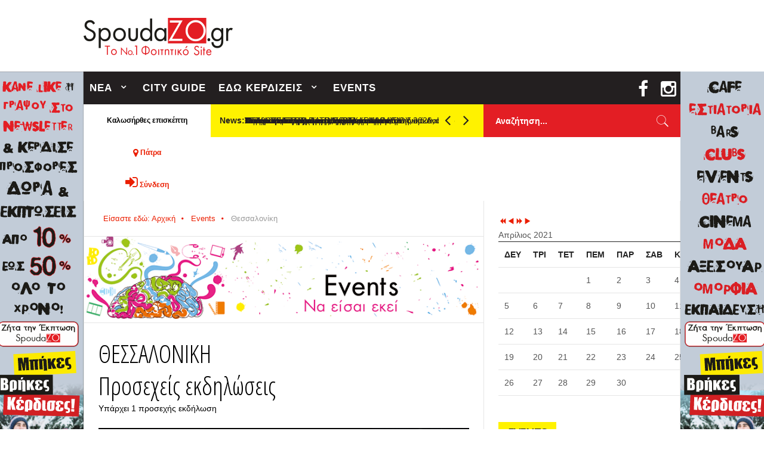

--- FILE ---
content_type: text/html; charset=utf-8
request_url: https://www.spoudazo.gr/events/thessaloniki?iccaldate=2021-4-1
body_size: 16870
content:
<!DOCTYPE html>
<html prefix="og: http://ogp.me/ns#" lang="el-gr" >
<head>
		        	<meta name="viewport" content="width=device-width, initial-scale=1, maximum-scale=2.0">
	    <base href="https://www.spoudazo.gr/events/thessaloniki" />
	<meta http-equiv="content-type" content="text/html; charset=utf-8" />
	<meta name="keywords" content="φοιτητής πάτρα, φοιτητικός οδηγός, πάτρα, πανεπιστήμιο πάτρας, οδηγός πάτρας, fititis patra, fititis, foititis,σπουδάζω,spoudazo,καρναβάλι,veso mare,βεσο,Γερμανός,Κινητά,Τεχνολογία,Ρίο,Γέφυρα,Πανεπιστήμιο,φοιτητούπολη,Τει,panepistimio,tei,σπουδες,Γραμματειες,φοιτικα στεκια,στεκια,αγιου νικολαου,πλατεια γεωργιου,πανεπιστημιουπολη,φοιτητικες προσφορες,προσφορες πατρα,διαγωνισμοι φοιτητων,διαγωνισμοι πατρα,διασκεδαση πατρα,ψυχαγωγια πατρα,delivery πατρα,μαγαζιά πατρα,φθηνα προιοντα,κτελ αχαιας,κτελ πατρας,ορκομωσιες,πρυτανεια,ναυπακτος,μεσολογγι,βραχνεικα,πλατεια ολγας,γεροκωστοπουλου,αγια σοφιας,εκπτωσεις πατρα,ζω στην πατρα,ευκαιριες πατρα,spoudazo,patra,spoudazopatra,spoudazw,spoudazwpatra" />
	<meta name="rights" content="All rights reserved." />
	<meta name="description" content="Το Νο1 φοιτητικό site!!! Μάθε τι, που, πως, γιατί και ό,τι άλλο μπορεί να χρειαστείς για την πόλη που σπουδάζεις και τα μυστικά της!!!  " />
	<meta name="generator" content="Joomla! - Open Source Content Management" />
	<title>SpoudaZO.gr - Θεσσαλονίκη</title>
	<link href="/events/thessaloniki/list?format=feed&amp;type=rss" rel="alternate" type="application/rss+xml" title="RSS 2.0" />
	<link href="https://www.spoudazo.gr/images/logo/favicon.ico" rel="shortcut icon" type="image/vnd.microsoft.icon" />
	<link href="/favicon.ico" rel="shortcut icon" type="image/vnd.microsoft.icon" />
	<link href="https://www.spoudazo.gr/component/search/?iccaldate=2021-4-1&amp;Itemid=1107&amp;format=opensearch" rel="search" title="Αναζήτηση SpoudaZO.gr" type="application/opensearchdescription+xml" />
	<link href="https://cdnjs.cloudflare.com/ajax/libs/simple-line-icons/2.4.1/css/simple-line-icons.min.css" rel="stylesheet" type="text/css" />
	<link href="/templates/gk_news2/css/k2.css?v=2.16" rel="stylesheet" type="text/css" />
	<link href="/plugins/system/jce/css/content.css?05503921f3c0678ce0a428575cdcfbce" rel="stylesheet" type="text/css" />
	<link href="//fonts.googleapis.com/css?family=Open+Sans+Condensed:300&subset=latin,greek" rel="stylesheet" type="text/css" />
	<link href="/media/com_icagenda/icicons/style.css" rel="stylesheet" type="text/css" />
	<link href="/media/com_icagenda/css/icagenda-front.css" rel="stylesheet" type="text/css" />
	<link href="/media/com_icagenda/css/tipTip.css" rel="stylesheet" type="text/css" />
	<link href="/media/plg_content_osembed/css/osembed.css" rel="stylesheet" type="text/css" />
	<link href="/components/com_icagenda/themes/packs/spoudazo/css/spoudazo_component.css" rel="stylesheet" type="text/css" />
	<link href="/media/system/css/modal.css" rel="stylesheet" type="text/css" />
	<link href="/templates/gk_news2/css/font-awesome.css" rel="stylesheet" type="text/css" />
	<link href="/templates/gk_news2/css/normalize.css" rel="stylesheet" type="text/css" />
	<link href="/templates/gk_news2/css/layout.css" rel="stylesheet" type="text/css" />
	<link href="/templates/gk_news2/css/joomla.css" rel="stylesheet" type="text/css" />
	<link href="/templates/gk_news2/css/system/system.css" rel="stylesheet" type="text/css" />
	<link href="/templates/gk_news2/css/template.css" rel="stylesheet" type="text/css" />
	<link href="/templates/gk_news2/css/menu/menu.css" rel="stylesheet" type="text/css" />
	<link href="/templates/gk_news2/css/gk.stuff.css" rel="stylesheet" type="text/css" />
	<link href="/templates/gk_news2/css/style1.css" rel="stylesheet" type="text/css" />
	<link href="/modules/mod_vvisit_counter/mvc.css" rel="stylesheet" type="text/css" />
	<link href="https://www.spoudazo.gr/modules/mod_spoudazo_popup/assets/css/style.css" rel="stylesheet" type="text/css" />
	<link href="/modules/mod_kweather/assets/css/mod_kweather.css" rel="stylesheet" type="text/css" />
	<link href="/media/com_icagenda/icicons/style.css" rel="stylesheet" type="text/css" />
	<link href="/components/com_icagenda/themes/packs/default/css/default_module.css" rel="stylesheet" type="text/css" />
	<link href="/modules/mod_spoudazo_welcome/assets/css/mod_spoudazo_welcome.css" rel="stylesheet" type="text/css" />
	<style type="text/css">

@media screen and (min-width:1201px){


}

@media screen and (min-width:769px) and (max-width:1200px){


}

@media screen and (min-width:481px) and (max-width:768px){


}

@media screen and (max-width:480px){



#icagenda .share {
	display:none;
}


.ic-divCell {
	float: left;
}


.icagenda_form input,
.icagenda_form input[type="file"],
.icagenda_form .input-large,
.icagenda_form .input-xlarge,
.icagenda_form .input-xxlarge,
.icagenda_form .select-large,
.icagenda_form .select-xlarge,
.icagenda_form .select-xxlarge {
	width: 90%;
}
.icagenda_form .input-small {
	width: 90px;
}
.icagenda_form .select-small {
	width: 114px;
}
.icagenda_form .ic-date-input {
	width: auto;
}
.ic-captcha-label {
	display: none;
}

}
.childcontent .gkcol { width: 170px; }.nspLinks .nspLinkScroll1 ul li {
  background: none;
}
.card-container.twitter,
.card-container.youtube,
.card-container.google-plus,
.card-container.pinterest{
  display:none;
}
.sp-slideshow-module.bottom .sp-caption{
  display: none;
}h1,h2,h3,h4,h5,h6 { font-family: 'Open Sans Condensed', Arial, sans-serif; }
.blank { font-family: Arial, Helvetica, sans-serif; }
#gkSidebarRight { width: 33%; }
#gkSearch { width: 33%; }
#gkHighlights { width: 45.75%; }
#gkContent { background-image: none!important; }#gkPageContent { width: 100%; }
#gkPageContent > div { width: 67%; }
#gkContent { width: 100%; }
.gkPage { max-width: 1000px; }
#gkContentWrap > div { width: 100%; }
#menu991 > div,
#menu991 > div > .childcontent-inner { width: 170px; }
#menu990 > div,
#menu990 > div > .childcontent-inner { width: 170px; }

@media screen and (min-width:1201px){


}

@media screen and (min-width:769px) and (max-width:1200px){


}

@media screen and (min-width:481px) and (max-width:768px){


}

@media screen and (max-width:480px){



	#ictip a.close {
		padding-right:15px;
	}

}
#gkHighlighterGK5-0 .gkHighlighterInterface span.text { color: #282828; } #gkHighlighterGK5-0 .gkHighlighterInterface { background-color: #ffffff; border-radius: 0px; -moz-border-radius: 0px; -webkit-border-radius: 0px; }
	</style>
	<script type="application/json" class="joomla-script-options new">{"csrf.token":"67293bb7f30540bbb8e258ceaa91294f","system.paths":{"root":"","base":""},"joomla.jtext":{"JLIB_FORM_FIELD_INVALID":"\u0386\u03ba\u03c5\u03c1\u03bf \u03c0\u03b5\u03b4\u03af\u03bf:&#160"}}</script>
	<script src="/media/jui/js/jquery.min.js?05503921f3c0678ce0a428575cdcfbce" type="text/javascript"></script>
	<script src="/media/jui/js/jquery-noconflict.js?05503921f3c0678ce0a428575cdcfbce" type="text/javascript"></script>
	<script src="/media/jui/js/jquery-migrate.min.js?05503921f3c0678ce0a428575cdcfbce" type="text/javascript"></script>
	<script src="/media/k2/assets/js/k2.frontend.js?v=2.16&sitepath=/" type="text/javascript"></script>
	<script src="/media/plg_content_osembed/js/osembed.js?b1e1275a19a606c2c7c810800746402a" type="text/javascript"></script>
	<script src="/media/jui/js/bootstrap.min.js?05503921f3c0678ce0a428575cdcfbce" type="text/javascript"></script>
	<script src="/media/com_icagenda/js/jquery.tipTip.js" type="text/javascript"></script>
	<script src="/media/system/js/mootools-core.js?05503921f3c0678ce0a428575cdcfbce" type="text/javascript"></script>
	<script src="/media/system/js/core.js?05503921f3c0678ce0a428575cdcfbce" type="text/javascript"></script>
	<script src="/media/system/js/mootools-more.js?05503921f3c0678ce0a428575cdcfbce" type="text/javascript"></script>
	<script src="/media/system/js/modal.js?05503921f3c0678ce0a428575cdcfbce" type="text/javascript"></script>
	<script src="https://www.spoudazo.gr/templates/gk_news2/js/modernizr.js" type="text/javascript"></script>
	<script src="https://www.spoudazo.gr/templates/gk_news2/js/gk.scripts.js" type="text/javascript"></script>
	<script src="https://www.spoudazo.gr/templates/gk_news2/js/gk.menu.js" type="text/javascript"></script>
	<script src="https://www.spoudazo.gr/templates/gk_news2/js/fitvids.jquery.js" type="text/javascript"></script>
	<script src="https://www.spoudazo.gr/templates/gk_news2/js/sp.js" type="text/javascript"></script>
	<script src="https://www.spoudazo.gr/modules/mod_spoudazo_popup/assets/js/script.js" type="text/javascript"></script>
	<script src="/media/system/js/punycode.js?05503921f3c0678ce0a428575cdcfbce" type="text/javascript"></script>
	<script src="/media/system/js/validate.js?05503921f3c0678ce0a428575cdcfbce" type="text/javascript"></script>
	<script src="https://www.spoudazo.gr/modules/mod_spoudazo_popup/assets/js/form_script.js" type="text/javascript"></script>
	<script src="/modules/mod_iccalendar/js/jQuery.highlightToday.min.js" type="text/javascript"></script>
	<script src="https://www.spoudazo.gr/modules/mod_highlighter_gk5/interface/scripts/jquery.easing.js" type="text/javascript"></script>
	<script src="https://www.spoudazo.gr/modules/mod_highlighter_gk5/interface/scripts/engine.jquery.js" type="text/javascript"></script>
	<script type="text/javascript">
	jQuery(document).ready(function(){
		jQuery(".iCtip").tipTip({maxWidth: "200", defaultPosition: "top", edgeOffset: 1});
	});(function(d){
					  var js, id = 'powr-js', ref = d.getElementsByTagName('script')[0];
					  if (d.getElementById(id)) {return;}
					  js = d.createElement('script'); js.id = id; js.async = true;
					  js.src = 'https://www.spoudazo.gr/plugins/content/powrshortcodes/powr_joomla.js';
					  js.setAttribute('powr-token','OWc4578EjY1552487673');
					  js.setAttribute('external-type','joomla');
					  ref.parentNode.insertBefore(js, ref);
					}(document));
		jQuery(function($) {
			SqueezeBox.initialize({});
			initSqueezeBox();
			$(document).on('subform-row-add', initSqueezeBox);

			function initSqueezeBox(event, container)
			{
				SqueezeBox.assign($(container || document).find('a.modal').get(), {
					parse: 'rel'
				});
			}
		});

		window.jModalClose = function () {
			SqueezeBox.close();
		};

		// Add extra modal close functionality for tinyMCE-based editors
		document.onreadystatechange = function () {
			if (document.readyState == 'interactive' && typeof tinyMCE != 'undefined' && tinyMCE)
			{
				if (typeof window.jModalClose_no_tinyMCE === 'undefined')
				{
					window.jModalClose_no_tinyMCE = typeof(jModalClose) == 'function'  ?  jModalClose  :  false;

					jModalClose = function () {
						if (window.jModalClose_no_tinyMCE) window.jModalClose_no_tinyMCE.apply(this, arguments);
						tinyMCE.activeEditor.windowManager.close();
					};
				}

				if (typeof window.SqueezeBoxClose_no_tinyMCE === 'undefined')
				{
					if (typeof(SqueezeBox) == 'undefined')  SqueezeBox = {};
					window.SqueezeBoxClose_no_tinyMCE = typeof(SqueezeBox.close) == 'function'  ?  SqueezeBox.close  :  false;

					SqueezeBox.close = function () {
						if (window.SqueezeBoxClose_no_tinyMCE)  window.SqueezeBoxClose_no_tinyMCE.apply(this, arguments);
						tinyMCE.activeEditor.windowManager.close();
					};
				}
			}
		};
		
 $GKMenu = { height:true, width:false, duration: 250 };
$GK_TMPL_URL = "https://www.spoudazo.gr/templates/gk_news2";

$GK_URL = "https://www.spoudazo.gr/";

		jQuery(document).ready(function(){
			jQuery("#mod_iccalendar_299").highlightToday("show_today");
		});
	
	</script>
	<link rel="apple-touch-icon" href="https://www.spoudazo.gr/images/logo/logo-touch.png">
	<link rel="apple-touch-icon-precomposed" href="https://www.spoudazo.gr/images/logo/logo-touch.png">

    <link rel="stylesheet" href="https://www.spoudazo.gr/templates/gk_news2/css/small.desktop.css" media="(max-width: 1000px)" />
<link rel="stylesheet" href="https://www.spoudazo.gr/templates/gk_news2/css/tablet.css" media="(max-width: 1000px)" />
<link rel="stylesheet" href="https://www.spoudazo.gr/templates/gk_news2/css/small.tablet.css" media="(max-width: 767px)" />
<link rel="stylesheet" href="https://www.spoudazo.gr/templates/gk_news2/css/mobile.css" media="(max-width: 640px)" />
<link rel="stylesheet" href="https://www.spoudazo.gr/templates/gk_news2/css/override.css" />

<!--[if IE 9]>
<link rel="stylesheet" href="https://www.spoudazo.gr/templates/gk_news2/css/ie/ie9.css" type="text/css" />
<![endif]-->

<!--[if IE 8]>
<link rel="stylesheet" href="https://www.spoudazo.gr/templates/gk_news2/css/ie/ie8.css" type="text/css" />
<![endif]-->

<!--[if lte IE 7]>
<link rel="stylesheet" href="https://www.spoudazo.gr/templates/gk_news2/css/ie/ie7.css" type="text/css" />
<![endif]-->

<!--[if lte IE 9]>
<script type="text/javascript" src="https://www.spoudazo.gr/templates/gk_news2/js/ie.js"></script>
<![endif]-->

<!--[if (gte IE 6)&(lte IE 8)]>
<script type="text/javascript" src="https://www.spoudazo.gr/templates/gk_news2/js/respond.js"></script>
<script type="text/javascript" src="http://html5shim.googlecode.com/svn/trunk/html5.js"></script>
<![endif]-->

<link rel="stylesheet" href="https://www.spoudazo.gr/templates/gk_news2/css/spoudazo.css?v=1.2.6" />
	 </head>
<body data-tablet-width="1000" data-tablet-small-width="767" data-mobile-width="640" data-smoothscroll="1" class="">
	

	<!-- Google analytics -->
	<script>
	  (function(i,s,o,g,r,a,m){i['GoogleAnalyticsObject']=r;i[r]=i[r]||function(){
	  (i[r].q=i[r].q||[]).push(arguments)},i[r].l=1*new Date();a=s.createElement(o),
	  m=s.getElementsByTagName(o)[0];a.async=1;a.src=g;m.parentNode.insertBefore(a,m)
	  })(window,document,'script','//www.google-analytics.com/analytics.js','ga');

	  ga('create', 'UA-47064088-1' , 'auto');
	  ga('send', 'pageview');

	</script>
	<!-- End of Google analytics -->


			
	   	
	<div class="bannergroup sentoni left">

	<div class="banneritem">
																																																															<a
							href="/component/banners/click/80" target="_blank"
							title="">
							<img
								src="https://www.spoudazo.gr/images/SEDONIA/Sentoni ΑΡΙΣΤΕΡΑa edw kerdizeis winter 2023-24.png"
								alt="sedoni left all cities"
																							/>
						</a>
																<div class="clr"></div>
	</div>

</div>

	<div class="bannergroup sentoni right">

	<div class="banneritem">
																																																															<a
							href="/component/banners/click/81" target="_blank"
							title="">
							<img
								src="https://www.spoudazo.gr/images/SEDONIA/Sentoni ΔΕΞΙΑ edw kerdizeis winter 2023-24.png"
								alt="sedoni right all cities"
																							/>
						</a>
																<div class="clr"></div>
	</div>

</div>


	<div id="gkBg" class="gkPage">
		<div id="gkTopBar" data-menu-type="classic">
		    
          <a href="https://www.spoudazo.gr/" id="gkLogo">
        <img src="https://www.spoudazo.gr/images/logo/Logo_spoudazo.png" alt="SpoudaZO.gr" />
     </a>
     		    
		    	
		    <div id="gkBannerTop">
		    	<div class="bannergroup">


</div>
<div class="bannergroup">


</div>

		    </div>
		      
		    
		    <div id="gkTopNav">
								<div id="gkMainMenu" class="gkMenuClassic">
				        <nav id="gkExtraMenu" class="gkMenu">
<ul class="gkmenu level0"><li  class="first haschild"><a href="/news"  class=" first haschild" id="menu991"  >ΝΕΑ</a><div class="childcontent">
<div class="childcontent-inner">
<div class="gkcol gkcol  first"><ul class="gkmenu level1"><li  class="first"><a href="/news/epikairotita"  class=" first" id="menu1087"  >επικαιρότητα</a></li><li ><a href="/news/student-news"  id="menu999"  >φοιτητικά νέα</a></li><li ><a href="/news/technology"  id="menu998"  >τεχνολογία</a></li><li ><a href="/news/lifestyle"  id="menu1000"  >lifestyle</a></li><li ><a href="/news/health-and-beauty"  id="menu1001"  >υγεία &amp; ομορφιά</a></li><li ><a href="/news/home-and-living"  id="menu679"  >home &amp; living</a></li><li  class="last"><a href="/news/diafora"  class=" last" id="menu1088"  >διάφορα</a></li></ul></div>
</div>
</div></li><li ><a href="/cityguide"  id="menu989"  >CITY GUIDE</a></li><li  class="haschild"><a href="/businesses"  class=" haschild" id="menu990"  >ΕΔΩ ΚΕΡΔΙΖΕΙΣ</a><div class="childcontent">
<div class="childcontent-inner">
<div class="gkcol gkcol  first"><ul class="gkmenu level1"><li  class="first"><a href="http://www.spoudazo.gr/businesses/patra/itemlist/category/81-%CE%B1%CE%B8%CE%BB%CE%B7%CF%84%CE%B9%CF%83%CE%BC%CF%8C%CF%82"  class=" first" id="menu1361"  >αθλητισμός</a></li><li ><a href="http://www.spoudazo.gr/businesses/patra/itemlist/category/82-%CE%B4%CE%B9%CE%B1%CF%83%CE%BA%CE%AD%CE%B4%CE%B1%CF%83%CE%B7"  id="menu1362"  >διασέκδαση</a></li><li ><a href="http://www.spoudazo.gr/businesses/patra/itemlist/category/85-%CE%B5%CE%BA%CF%80%CE%B1%CE%AF%CE%B4%CE%B5%CF%85%CF%83%CE%B7"  id="menu1363"  >εκπαίδευση</a></li><li ><a href="http://www.spoudazo.gr/businesses/patra/itemlist/category/171-ola_gia_to_spiti"  id="menu1364"  >η ζωή στο σπίτι</a></li><li ><a href="http://www.spoudazo.gr/businesses/patra/itemlist/category/133-moda"  id="menu1365"  >μόδα</a></li><li ><a href="http://www.spoudazo.gr/businesses/patra/itemlist/category/84-%CE%BF%CE%BC%CE%BF%CF%81%CF%86%CE%B9%CE%AC"  id="menu1366"  >ομορφιά</a></li><li ><a href="http://www.spoudazo.gr/businesses/patra/itemlist/category/149-technology_shop"  id="menu1367"  >τεχνολογία</a></li><li ><a href="http://www.spoudazo.gr/businesses/patra/itemlist/category/138-ipiresies"  id="menu1368"  >υπηρεσίες</a></li><li  class="last"><a href="http://www.spoudazo.gr/businesses/patra/itemlist/category/83-%CF%86%CE%B1%CE%B3%CE%B7%CF%84%CF%8C"  class=" last" id="menu1369"  >φαγητό</a></li></ul></div>
</div>
</div></li><li  class="last"><a href="/events"  class=" last" id="menu968"  >EVENTS</a></li></ul>
</nav>				</div>
										
				<div id="gkMobileMenu" class="gkPage"> 
					<i id="mobile-menu-toggler" class="fa fa-bars"></i>
				   	<select id="mobileMenu" onChange="window.location.href=this.value;" class="chzn-done">
				       <option  value="/news">ΝΕΑ</option><option  value="/news/epikairotita">&mdash; επικαιρότητα</option><option  value="/news/student-news">&mdash; φοιτητικά νέα</option><option  value="/news/technology">&mdash; τεχνολογία</option><option  value="/news/lifestyle">&mdash; lifestyle</option><option  value="/news/health-and-beauty">&mdash; υγεία &amp; ομορφιά</option><option  value="/news/home-and-living">&mdash; home &amp; living</option><option  value="/news/diafora">&mdash; διάφορα</option><option  value="/cityguide">CITY GUIDE</option><option  value="/businesses">ΕΔΩ ΚΕΡΔΙΖΕΙΣ</option><option  value="http://www.spoudazo.gr/businesses/patra/itemlist/category/81-%CE%B1%CE%B8%CE%BB%CE%B7%CF%84%CE%B9%CF%83%CE%BC%CF%8C%CF%82">&mdash; αθλητισμός</option><option  value="http://www.spoudazo.gr/businesses/patra/itemlist/category/82-%CE%B4%CE%B9%CE%B1%CF%83%CE%BA%CE%AD%CE%B4%CE%B1%CF%83%CE%B7">&mdash; διασέκδαση</option><option  value="http://www.spoudazo.gr/businesses/patra/itemlist/category/85-%CE%B5%CE%BA%CF%80%CE%B1%CE%AF%CE%B4%CE%B5%CF%85%CF%83%CE%B7">&mdash; εκπαίδευση</option><option  value="http://www.spoudazo.gr/businesses/patra/itemlist/category/171-ola_gia_to_spiti">&mdash; η ζωή στο σπίτι</option><option  value="http://www.spoudazo.gr/businesses/patra/itemlist/category/133-moda">&mdash; μόδα</option><option  value="http://www.spoudazo.gr/businesses/patra/itemlist/category/84-%CE%BF%CE%BC%CE%BF%CF%81%CF%86%CE%B9%CE%AC">&mdash; ομορφιά</option><option  value="http://www.spoudazo.gr/businesses/patra/itemlist/category/149-technology_shop">&mdash; τεχνολογία</option><option  value="http://www.spoudazo.gr/businesses/patra/itemlist/category/138-ipiresies">&mdash; υπηρεσίες</option><option  value="http://www.spoudazo.gr/businesses/patra/itemlist/category/83-%CF%86%CE%B1%CE%B3%CE%B7%CF%84%CF%8C">&mdash; φαγητό</option><option  value="/events">EVENTS</option>				   	</select>
				</div>
			     
			     		         
		         	
		         <div id="gkSocial">
		         	

<div class="custom "  >

	<style>.card, .card .side {display: block;}</style>
        <a href="https://www.facebook.com/spoudazo.gr" target="_blank" class="card-container facebook">
          <span class="card facebook">
              <span class="side"><i class="fa fa-facebook"></i></span>
              <span class="side back"><i class="fa fa-facebook"></i></span>
          </span>
        </a>
        <a href="https://twitter.com/SpoudaZo_gr" target="_blank" class="card-container twitter">
            <span class="card twitter">
                <span class="side"><i class="fa fa-twitter"></i></span>
                <span class="side back"><i class="fa fa-twitter"></i></span>
            </span>
        </a>
        <a href="https://www.youtube.com/channel/UCfPL3xkruaSECZmkBArZVOg" target="_blank" class="card-container youtube">
            <span class="card youtube">
                <span class="side"><i class="fa fa-youtube"></i></span>
                <span class="side back"><i class="fa fa-youtube"></i></span>
            </span>
        </a>
        <a href="https://plus.google.com/110232719881851417439" target="_blank" class="card-container google-plus">
            <span class="card google-plus">
                <span class="side"><i class="fa fa-google-plus"></i></span>
                <span class="side back"><i class="fa fa-google-plus"></i></span>
            </span>
        </a>
        <a href="https://instagram.com/spoudazo.gr/" target="_blank" class="card-container instagram">
            <span class="card instagram">
                <span class="side"><i class="fa fa-instagram"></i></span>
                <span class="side back"><i class="fa fa-instagram"></i></span>
            </span>
        </a>
        <a href="https://www.pinterest.com/SpoudaZOgr/" target="_blank" class="card-container pinterest">
            <span class="card pinterest">
                <span class="side"><i class="fa fa-pinterest"></i></span>
                <span class="side back"><i class="fa fa-pinterest"></i></span>
            </span>
        </a>	
</div>

		         </div>
		           
			 </div>
			 
			 			 <div id="gkToolbar">
			 		
			 	<div id="gkUpdates">
					
<div class="spoudazo-welcome">
    <div class="spoudazo-message">
    	<div class="spoudazo-hello">
	        Καλωσήρθες επισκέπτη        </div>
        <div>
                            <a href="#spoudazo_popup" class="modal" id="spoudazo-popup-link">
                    <i class="fa fa-lg fa-map-marker"></i> <span id="spoudazo-city-name">Επέλεξε πόλη</span>
                </a>
                    </div>
    </div>
	<a class="spoudazo-login" href="/login/login?returnURL=aHR0cHM6Ly93d3cuc3BvdWRhem8uZ3IvZXZlbnRzL3RoZXNzYWxvbmlraT9pY2NhbGRhdGU9MjAyMS00LTE=">
    	<i class="fa fa-sign-in fa-2x "></i>
		<span>Σύνδεση</span>
	</a>
</div>

<script>
(function() {
    // City data from PHP
    var cities = {"221":"\u0391\u03b3\u03c1\u03af\u03bd\u03b9\u03bf","197":"\u0391\u03b8\u03ae\u03bd\u03b1","203":"\u0392\u03cc\u03bb\u03bf\u03c2","229":"\u0393\u03c1\u03b5\u03b2\u03b5\u03bd\u03ac","212":"\u0396\u03ac\u03ba\u03c5\u03bd\u03b8\u03bf\u03c2","200":"\u0397\u03c1\u03ac\u03ba\u03bb\u03b5\u03b9\u03bf","198":"\u0398\u03b5\u03c3\u03c3\u03b1\u03bb\u03bf\u03bd\u03af\u03ba\u03b7","195":"\u0399\u03c9\u03ac\u03bd\u03bd\u03b9\u03bd\u03b1","226":"\u039a\u03b1\u03b2\u03ac\u03bb\u03b1","225":"\u039a\u03b1\u03bb\u03b1\u03bc\u03ac\u03c4\u03b1","207":"\u039a\u03b1\u03c1\u03b4\u03af\u03c4\u03c3\u03b1","230":"\u039a\u03b1\u03c3\u03c4\u03bf\u03c1\u03b9\u03ac","211":"\u039a\u03ad\u03c1\u03ba\u03c5\u03c1\u03b1","213":"\u039a\u03b5\u03c6\u03b1\u03bb\u03bb\u03bf\u03bd\u03b9\u03ac","223":"\u039a\u03bf\u03b6\u03ac\u03bd\u03b7","204":"\u039a\u03bf\u03bc\u03bf\u03c4\u03b7\u03bd\u03ae","215":"\u039a\u03cc\u03c1\u03b9\u03bd\u03b8\u03bf\u03c2","227":"\u039b\u03b1\u03bc\u03af\u03b1","202":"\u039b\u03ac\u03c1\u03b9\u03c3\u03b1","214":"\u039b\u03b5\u03c5\u03ba\u03ac\u03b4\u03b1","220":"\u039c\u03b5\u03c3\u03bf\u03bb\u03cc\u03b3\u03b3\u03b9","208":"\u039c\u03c5\u03c4\u03b9\u03bb\u03ae\u03bd\u03b7","216":"\u039d\u03b1\u03cd\u03c0\u03bb\u03b9\u03bf","224":"\u039e\u03ac\u03bd\u03b8\u03b7","194":"\u03a0\u03ac\u03c4\u03c1\u03b1","219":"\u03a0\u03c4\u03bf\u03bb\u03b5\u03bc\u03b1\u0390\u03b4\u03b1","201":"\u03a1\u03ad\u03b8\u03c5\u03bc\u03bd\u03bf","205":"\u03a1\u03cc\u03b4\u03bf\u03c2","209":"\u03a3\u03ac\u03bc\u03bf\u03c2","217":"\u03a3\u03c0\u03ac\u03c1\u03c4\u03b7","206":"\u03a4\u03c1\u03af\u03ba\u03b1\u03bb\u03b1","218":"\u03a4\u03c1\u03af\u03c0\u03bf\u03bb\u03b7","228":"\u03a6\u03bb\u03ce\u03c1\u03b9\u03bd\u03b1","199":"\u03a7\u03b1\u03bd\u03b9\u03ac","210":"\u03a7\u03af\u03bf\u03c2"};
    var defaultText = 'Επέλεξε πόλη';

    // Function to get cookie value
    function getCookie(name) {
        var match = document.cookie.match(new RegExp('(^| )' + name + '=([^;]+)'));
        return match ? match[2] : null;
    }

    // Update city name from cookie
    function updateCityName() {
        var cityId = getCookie('spoudazoCityID');
        var citySpan = document.getElementById('spoudazo-city-name');
        if (citySpan) {
            if (cityId && cities[cityId]) {
                citySpan.textContent = cities[cityId];
            } else {
                citySpan.textContent = defaultText;
            }
        }
    }

    // Run when DOM is ready
    if (document.readyState === 'loading') {
        document.addEventListener('DOMContentLoaded', updateCityName);
    } else {
        updateCityName();
    }
})();
</script>
			 	</div>
			 	 
			 	
			 		
			 	<div id="gkHighlights">
			 		<div class="gkHighlighterGK5" id="gkHighlighterGK5-0" data-config="{'animationType':'slides','animationSpeed':'350','animationInterval':'5000','animationFun':'Fx.Transitions.linear','mouseover':'false'}">
        <div class="gkHighlighterInterface" data-pos="left">
                <span class="text">News:</span>
                        <div><a href="#" class="prev"></a>
        <a href="#" class="next"></a></div>
            </div>
        <div class="gkHighlighterWrapper">
    	<div class="gkHighlighterWrapperSub">
                                                    	<div class="gkHighlighterItem"><span><a href="/news/epikairotita/item/13051-vasilissa-tou-patrinou-karnavaliou-2026-i-mariza-floratou"><span>ΒΑΣΙΛΙΣΣΑ ΤΟΥ ΠΑΤΡΙΝΟΥ ΚΑΡΝΑΒΑΛΙΟΥ 2026, Η</span></a></span></div>
                                                            	<div class="gkHighlighterItem"><span><a href="/news/student-news/item/13050-oi-sxoles-pou-exoun-doyleia-stin-ellada-prin-kan-pareis-ptyxio"><span>Οι σχολές που έχουν… δουλειά στην</span></a></span></div>
                                                            	<div class="gkHighlighterItem"><span><a href="/news/student-news/item/13049-paratasi-prothesmias-eggrafon-sto-eap"><span>Παράταση Προθεσμίας Εγγραφών στο Ελληνικό Ανοικτό</span></a></span></div>
                                                            	<div class="gkHighlighterItem"><span><a href="/news/lifestyle/item/13048-micro-retirement-i-nea-tajidiotiki-tasi-tis-gen-z"><span>Micro-retirement: η νέα ταξιδιωτική τάση της</span></a></span></div>
                                                            	<div class="gkHighlighterItem"><span><a href="/news/lifestyle/item/13047-patra-allagi-morfis-sto-veso-mare"><span>Πάτρα: Αλλαγή μορφής στο Veso Mare</span></a></span></div>
                                                            	<div class="gkHighlighterItem"><span><a href="/news/epikairotita/item/13046-kakokairia-erxontai-megalis-entasis-kai-diarkeias-vroxoptoseis"><span>Κακοκαιρία: Έρχονται μεγάλης έντασης και διάρκειας</span></a></span></div>
                                                            	<div class="gkHighlighterItem"><span><a href="/news/diafora/item/13045-to-1962-enas-geologos-mpike-se-mia-spilia-2-mines-argotera-eixe-anakalypsei-tyxaia-ena-neo-pedio-tis-biologias"><span>Το 1962 ένας γεωλόγος μπήκε σε</span></a></span></div>
                                                            	<div class="gkHighlighterItem"><span><a href="/news/student-news/item/13044-aionioi-foitites-diegrafi-93-xronia-meta-tin-eggrafi-tou"><span>Αιώνιοι φοιτητές: Διεγράφη 93 χρόνια μετά</span></a></span></div>
                                                            	<div class="gkHighlighterItem"><span><a href="/news/epikairotita/item/13043-ipa-gia-fir-athinon-maziki-paremvoli-sesxedon-oles-tis-syxnotites"><span>ΥΠΑ για FIR Αθηνών: Μαζική παρεμβολή</span></a></span></div>
                                                            	<div class="gkHighlighterItem"><span><a href="/news/epikairotita/item/13042-efige-apo-ti-zoi-o-giorgos-papadakis"><span>Έφυγε από τη ζωή ο Γιώργος</span></a></span></div>
                                        </div>
    </div>
</div>

			 	</div>
			 				 	
			 		
			 	<div id="gkSearch">
			 		<form action="/events/thessaloniki" method="post">
	<div class="search">
		<input name="searchword" id="mod-search-searchword" maxlength="200"  class="inputbox" type="text" size="20" placeholder="αναζήτηση..." />	<input type="hidden" name="task" value="search" />
	<input type="hidden" name="option" value="com_search" />
	<input type="hidden" name="Itemid" value="1107" />
	</div>
</form>

			 	</div>
			 	   
			 </div>
			 		</div>
	
		<div id="gkPageContent">
		
				
								
		    	<div>
		    	<section id="gkContent">
					
										<section id="gkBreadcrumb">
												
<div class="breadcrumbs">
<ul><li><a href="/" class="pathway">Είσαστε εδώ: Αρχική</a></li> <li class="pathway separator"><i class="fa  fa-circle"></i></li> <li><a href="/events/list" class="pathway">Events</a></li> <li class="pathway separator"><i class="fa  fa-circle"></i></li> <li class="pathway">Θεσσαλονίκη</li></ul></div>
												
											</section>
										
										<section id="gkTop1" class="gkCols3">
						<div>
							<div class="box sp-nomargin sp-nopadding gkmod-1 custom"><div class="content">

<div class="custom sp-nomargin sp-nopadding"  >

	<p><img src="/images/banners/category/events-city-728x150.png" alt="events city 728x150" /></p>	
</div>
</div></div>
						</div>
					</section>
										
										
					<div id="gkContentWrap">
						<div>
							
								
							
							<section id="gkMainbody">
																		
<!-- iCagenda CORE 3.5.8 by Jooml!C - http://www.joomlic.com --><div id="icagenda" class="ic-list-view">
		<h1 class="componentheading">
	Θεσσαλονίκη	</h1>
	
	<div class="ic-clearfix"><div class="ic-header-container"><h2 class="ic-header-title">Προσεχείς εκδηλώσεις</h2><div class="ic-header-subtitle"><span class="ic-subtitle-string">Υπάρχει 1 προσεχής εκδήλωση</span> </div></div><br/></div>
	<form id="icagenda-list" name="iclist" action="/events/thessaloniki/list" method="post">

	
	<!-- spoudazo -->
<!-- Event -->


		<div class="ic-event ic-clearfix">

				
			<div class="ic-box">
				
				<a href="/events/thessaloniki/825-iotunn-eightball?date=2026-03-26-20-30" title="IOTUNN - EIGHTBALL">
				<img src="/images/EVENTS/cropped-image-1sadasddaf.jpg" alt="" />				</a>
				
				<div class="ic-box-date ic-float-left ic-align-center " style="background:#bdbdbd;">
					<div class="ic-date">

												<div class="ic-day">
							26						</div>

												<div class="ic-month">
							Μαρ						</div>

												<div class="ic-year">
							2026						</div>

												<div class="ic-time">
													</div>

					</div>
				</div>

								<div class="ic-content">
					<div>

												
												<div class="ic-cat">
							Θεσσαλονίκη						</div>

												<h2>
							<a href="/events/thessaloniki/825-iotunn-eightball?date=2026-03-26-20-30" title="IOTUNN - EIGHTBALL">
								IOTUNN - EIGHTBALL							</a>
						</h2>

																		<div class="ic-place">

																						<strong>Τοποθεσία:</strong> Eightball Club							
														
														
						</div>
						
																			<div class="ic-descshort">
								<i>XLALALA PROUDLY PRESENTS IOTUNN26 Μαρτίου – Eightball Club, Θεσσαλονίκη Μετά την εντυπωσιακή τους εμφάνιση στο&nbsp;Rockwave Festival&nbsp;2025,</i> <a href="/events/thessaloniki/825-iotunn-eightball" class="more">[&#46;&#46;&#46;]</a>							</div>
						
												
					</div>
				</div>
			</div>

		
	</div>

<div></div><div style="clear:both">&nbsp;</div>	</form>
</div>

<div style="text-align: center; font-size: 10px; text-decoration: none"><p>Υποστήριξη από <a href="http://icagenda.joomlic.com" target="_blank" style="font-weight: bold; text-decoration: none !important;">iCagenda</a></p></div>
															</section>
							
														<section id="gkMainbodyBottom">
								<div class="box  banners"><div class="content"><div class="bannergroup">

	<div class="banneritem">
																																																																			<a
							href="/component/banners/click/33" target="_blank" rel="noopener noreferrer"
							title="edw-kerdizeis">
							<img
								src="https://www.spoudazo.gr/images/output_kSZ6gE.gif"
								alt="edw-kerdizeis"
																							/>
						</a>
																<div class="clr"></div>
	</div>

</div>
</div></div>
							</section>
													</div>
						
											</div>
		    	</section>
		    	

			</div>
						<aside id="gkSidebarRight">
				<div>
					<div class="box  iccalendar"><div class="content">
<!-- Calendar -->


<div class="default iccalendar " style=" background-color: transparent; background-image: none;" id="299"><div id="mod_iccalendar_299">
			<div class="icagenda_header">
			</div><div class="icnav"><a class="backicY icagendabtn_299" href="https://www.spoudazo.gr/events/thessaloniki?iccaldate=2020-04-1" rel="nofollow"><span class="iCicon iCicon-backicY"></span></a><a class="backic icagendabtn_299" href="https://www.spoudazo.gr/events/thessaloniki?iccaldate=2021-3-1" rel="nofollow"><span class="iCicon iCicon-backic"></span></a><a class="nexticY icagendabtn_299" href="https://www.spoudazo.gr/events/thessaloniki?iccaldate=2022-04-1" rel="nofollow"><span class="iCicon iCicon-nexticY"></span></a><a class="nextic icagendabtn_299" href="https://www.spoudazo.gr/events/thessaloniki?iccaldate=2021-5-1" rel="nofollow"><span class="iCicon iCicon-nextic"></span></a><div class="titleic">Απρίλιος 2021</div></div><div style="clear:both"></div>
			<table id="icagenda_calendar" style="width:100%;">
				<thead>
					<tr>
						<th style="width:14.2857143%;background: ;">Δευ</th>
						<th style="width:14.2857143%;background: ;">Τρι</th>
						<th style="width:14.2857143%;background: ;">Τετ</th>
						<th style="width:14.2857143%;background: ;">Πεμ</th>
						<th style="width:14.2857143%;background: ;">Παρ</th>
						<th style="width:14.2857143%;background: ;">Σαβ</th>
						<th style="width:14.2857143%;background: ;">Κυρ</th>
					</tr>
				</thead>
		<tr><td colspan="3"></td><td style="background: ;">
<!-- Day info-tip -->

	<div class="no-event style_Day" data-cal-date="2021-04-01">
		1	</div>
</td><td style="background: ;">
<!-- Day info-tip -->

	<div class="no-event style_Day" data-cal-date="2021-04-02">
		2	</div>
</td><td style="background: ;">
<!-- Day info-tip -->

	<div class="no-event style_Day" data-cal-date="2021-04-03">
		3	</div>
</td><td style="background: ;">
<!-- Day info-tip -->

	<div class="no-event style_Day" data-cal-date="2021-04-04">
		4	</div>
</td><tr><td style="background: ;">
<!-- Day info-tip -->

	<div class="no-event style_Day" data-cal-date="2021-04-05">
		5	</div>
</td><td style="background: ;">
<!-- Day info-tip -->

	<div class="no-event style_Day" data-cal-date="2021-04-06">
		6	</div>
</td><td style="background: ;">
<!-- Day info-tip -->

	<div class="no-event style_Day" data-cal-date="2021-04-07">
		7	</div>
</td><td style="background: ;">
<!-- Day info-tip -->

	<div class="no-event style_Day" data-cal-date="2021-04-08">
		8	</div>
</td><td style="background: ;">
<!-- Day info-tip -->

	<div class="no-event style_Day" data-cal-date="2021-04-09">
		9	</div>
</td><td style="background: ;">
<!-- Day info-tip -->

	<div class="no-event style_Day" data-cal-date="2021-04-10">
		10	</div>
</td><td style="background: ;">
<!-- Day info-tip -->

	<div class="no-event style_Day" data-cal-date="2021-04-11">
		11	</div>
</td><tr><td style="background: ;">
<!-- Day info-tip -->

	<div class="no-event style_Day" data-cal-date="2021-04-12">
		12	</div>
</td><td style="background: ;">
<!-- Day info-tip -->

	<div class="no-event style_Day" data-cal-date="2021-04-13">
		13	</div>
</td><td style="background: ;">
<!-- Day info-tip -->

	<div class="no-event style_Day" data-cal-date="2021-04-14">
		14	</div>
</td><td style="background: ;">
<!-- Day info-tip -->

	<div class="no-event style_Day" data-cal-date="2021-04-15">
		15	</div>
</td><td style="background: ;">
<!-- Day info-tip -->

	<div class="no-event style_Day" data-cal-date="2021-04-16">
		16	</div>
</td><td style="background: ;">
<!-- Day info-tip -->

	<div class="no-event style_Day" data-cal-date="2021-04-17">
		17	</div>
</td><td style="background: ;">
<!-- Day info-tip -->

	<div class="no-event style_Day" data-cal-date="2021-04-18">
		18	</div>
</td><tr><td style="background: ;">
<!-- Day info-tip -->

	<div class="no-event style_Day" data-cal-date="2021-04-19">
		19	</div>
</td><td style="background: ;">
<!-- Day info-tip -->

	<div class="no-event style_Day" data-cal-date="2021-04-20">
		20	</div>
</td><td style="background: ;">
<!-- Day info-tip -->

	<div class="no-event style_Day" data-cal-date="2021-04-21">
		21	</div>
</td><td style="background: ;">
<!-- Day info-tip -->

	<div class="no-event style_Day" data-cal-date="2021-04-22">
		22	</div>
</td><td style="background: ;">
<!-- Day info-tip -->

	<div class="no-event style_Day" data-cal-date="2021-04-23">
		23	</div>
</td><td style="background: ;">
<!-- Day info-tip -->

	<div class="no-event style_Day" data-cal-date="2021-04-24">
		24	</div>
</td><td style="background: ;">
<!-- Day info-tip -->

	<div class="no-event style_Day" data-cal-date="2021-04-25">
		25	</div>
</td><tr><td style="background: ;">
<!-- Day info-tip -->

	<div class="no-event style_Day" data-cal-date="2021-04-26">
		26	</div>
</td><td style="background: ;">
<!-- Day info-tip -->

	<div class="no-event style_Day" data-cal-date="2021-04-27">
		27	</div>
</td><td style="background: ;">
<!-- Day info-tip -->

	<div class="no-event style_Day" data-cal-date="2021-04-28">
		28	</div>
</td><td style="background: ;">
<!-- Day info-tip -->

	<div class="no-event style_Day" data-cal-date="2021-04-29">
		29	</div>
</td><td style="background: ;">
<!-- Day info-tip -->

	<div class="no-event style_Day" data-cal-date="2021-04-30">
		30	</div>
</td><td colspan="2"></td></tr></table></div></div>

<script type="text/javascript">
(function($){
	var icmouse = 'mouseover';
	var mouseout = '1';
	var icclasstip = '.icevent a';
	var icclass = '.iccalendar';
	var position = 'center';
	var posmiddle = 'top';
	var modid = '299';
	var modidid = '#299';
	var icagendabtn = '.icagendabtn_299';
	var mod_iccalendar = '#mod_iccalendar_299';
	var template = '.default';
	var loading = 'φόρτωση...';
	var closetxt = 'Κλείσιμο';
	var tip_type = '1';
	var tipwidth = 390;
	var smallwidththreshold = 481;
	var verticaloffset = 50;
	var css_position = '';
	var mobile_min_width = 320;
	var extra_css = '';

	$(document).on('click touchend', icagendabtn, function(e){		e.preventDefault();

		url=$(this).attr('href');

		$(modidid).html('<div class="icloading_box"><div style="text-align:center;">' + loading + '<\/div><div class="icloading_img"><\/div><\/div>').load(url + ' ' + mod_iccalendar, function(){$('#mod_iccalendar_299').highlightToday();});

	});

	if (tip_type=='2') {	$(document).on(icmouse, this, function(e){
		e.preventDefault();

		$(".iCaTip").tipTip({maxWidth: "400", defaultPosition: "top", edgeOffset: 1, activation:"hover", keepAlive: true});
	});
	}

	if (tip_type=='1') {		$view_width=$(window).width();		if($view_width<smallwidththreshold){			icmouse='click touchend';
		}

		$(document).on(icmouse, modidid+' '+icclasstip, function(e){
			$view_height=$(window).height();			$view_width=$(window).width();			e.preventDefault();
			$('#ictip').remove();
			$parent=$(this).parent();
			$tip=$($parent).children(modidid+' .spanEv').html();


			if ($view_width < smallwidththreshold)
			{
								css_position = 'fixed';
				$width_px = Math.max(mobile_min_width,$view_width); 				$width = '100%';
				$pos = '0px';
				$top = '0px';
				extra_css='border:0;border-radius:0;height:100%;box-shadow:none;margin:0px;padding:10px;min-width:'+mobile_min_width+'px;overflow-y:scroll;padding:0;';			}
			else
			{
				css_position = 'absolute';
				$width_px = Math.min($view_width, tipwidth);
				$width = $width_px+'px';

								switch(position) {
					case 'left':
						$pos=Math.max(0,$(modidid).offset().left-$width_px-10)+'px';
						break;
					case 'right':
						$pos=Math.max(0,Math.min($view_width-$width_px,$(modidid).offset().left+$(modidid).width()+10))+'px';
						break;
					default:						$pos=Math.ceil(($view_width-$width_px)/2)+'px';
						break;
				}

								if (posmiddle === 'top')
				{
					$top = Math.max(0,$(modidid).offset().top-verticaloffset)+'px';				}
				else
				{
					$top = Math.max(0,$(modidid).offset().top+$(modidid).height()-verticaloffset)+'px';				}
			}


			$('body').append('<div style="display:block; position:'+css_position+'; width:'+$width+'; left:'+$pos+'; top:'+$top+';'+extra_css+'" id="ictip"> '+$(this).parent().children('.date').html()+'<a class="close" style="cursor: pointer;"><div style="display:block; width:auto; height:50px; text-align:right;">' + closetxt + '<\/div></a><span class="clr"></span>'+$tip+'<\/div>');

			$(document).on('click touchend', '.close', function(e){
				e.preventDefault();
				$('#ictip').remove();
			});

			if (mouseout == '1')
			{
				$('#ictip')
					.mouseout(function() {
//						$( "div:first", this ).text( "mouse out" );
						$('#ictip').stop(true).fadeOut(300);
					})
					.mouseover(function() {
//						$( "div:first", this ).text( "mouse over" );
						$('#ictip').stop(true).fadeIn(300);
					});
			}
		});
	}

}) (jQuery);
</script>
</div></div><div class="box  menu"><h3 class="header">Events</h3><div class="content">
<ul class="menu sp-city-sidemenu">
<li class="item-1107 current active"><a href="/events/thessaloniki" >Θεσσαλονίκη</a></li><li class="item-1103"><a href="/events/athens" >Αθήνα</a></li><li class="item-1126"><a href="/events/patra" >Πάτρα</a></li><li class="item-1119"><a href="/events/larisa" >Λάρισα</a></li><li class="item-1106"><a href="/events/irakleio" >Ηράκλειο</a></li><li class="item-1104"><a href="/events/volos" >Βόλος</a></li><li class="item-1108"><a href="/events/ioannina" >Ιωάννινα</a></li><li class="item-1116"><a href="/events/komotini" >Κομοτηνή</a></li><div class="menu-hidden"><li class="item-1102"><a href="/events/agrinio" >Αγρίνιο</a></li><li class="item-1105"><a href="/events/grevena" >Γρεβενά</a></li><li class="item-1137"><a href="/events/zakynthos" >Ζάκυνθος</a></li><li class="item-1109"><a href="/events/kavala" >Καβάλα</a></li><li class="item-1110"><a href="/events/kalamata" >Καλαμάτα</a></li><li class="item-1111"><a href="/events/karditsa" >Καρδίτσα</a></li><li class="item-1112"><a href="/events/kastoria" >Καστοριά</a></li><li class="item-1113"><a href="/events/kerkyra" >Κέρκυρα</a></li><li class="item-1114"><a href="/events/kefallonia" >Κεφαλλονιά</a></li><li class="item-1115"><a href="/events/kozani" >Κοζάνη</a></li><li class="item-1117"><a href="/events/korinthos" >Κόρινθος</a></li><li class="item-1118"><a href="/events/lamia" >Λαμία</a></li><li class="item-1120"><a href="/events/lefkada" >Λευκάδα</a></li><li class="item-1121"><a href="/events/mesologgi" >Μεσολόγγι</a></li><li class="item-1122"><a href="/events/mytilini" >Μυτιλήνη</a></li><li class="item-1123"><a href="/events/nafpaktos" >Ναύπακτος</a></li><li class="item-1124"><a href="/events/nafplio" >Νάυπλιο</a></li><li class="item-1125"><a href="/events/xanthi" >Ξάνθη</a></li><li class="item-1127"><a href="/events/ptolemaida" >Πτολεμαΐδα </a></li><li class="item-1128"><a href="/events/rethymno" >Ρέθυμνο</a></li><li class="item-1129"><a href="/events/rodos" >Ρόδος</a></li><li class="item-1130"><a href="/events/samos" >Σάμος</a></li><li class="item-1131"><a href="/events/sparti" >Σπάρτη</a></li><li class="item-1132"><a href="/events/trikala" >Τρίκαλα</a></li><li class="item-1133"><a href="/events/tripoli" >Τρίπολη</a></li><li class="item-1134"><a href="/events/florina" >Φλώρινα</a></li><li class="item-1135"><a href="/events/chania" >Χανιά</a></li><li class="item-1136"><a href="/events/xios" >Χίος</a></li></div><li class="item-more more-less">Περισσότερες πόλεις<i class="fa fa-angle-down"></i></li><li class="item-less more-less">Λιγότερες πόλεις<i class="fa fa-angle-up"></i></li></ul>

<script>
jQuery(function($){
	$('.more-less').toggle(
	function(){
		$('.menu-hidden').slideToggle();
		$('.more-less').toggle();
	},
	function(){
		$('.menu-hidden').slideToggle();
		$('.more-less').toggle();
	});
});
</script>
</div></div><div class="box  banners"><div class="content"><div class="bannergroup">

	<div class="banneritem">
																																																																			<a
							href="/component/banners/click/110" target="_blank" rel="noopener noreferrer"
							title="Γλυκοτεχνίες">
							<img
								src="https://www.spoudazo.gr/images/banners/300x250.png"
								alt="Γλυκοτεχνίες"
																							/>
						</a>
																<div class="clr"></div>
	</div>

</div>
</div></div><div class="box  banners"><div class="content"><div class="bannergroup">


</div>
</div></div><div class="box fb-likebox banners"><div class="content"><div class="bannergroupfb-likebox">

	<div class="banneritem">
										<div id="fb-root"></div>
<script>(function(d, s, id) {
  var js, fjs = d.getElementsByTagName(s)[0];
  if (d.getElementById(id)) return;
  js = d.createElement(s); js.id = id;
  js.src = "//connect.facebook.net/en_US/sdk.js#xfbml=1&version=v2.5";
  fjs.parentNode.insertBefore(js, fjs);
}(document, 'script', 'facebook-jssdk'));</script>

<div class="fb-page" data-href="https://www.facebook.com/spoudazo.gr" data-small-header="false" data-adapt-container-width="true" data-hide-cover="false" data-show-facepile="true"><div class="fb-xfbml-parse-ignore"><blockquote cite="https://www.facebook.com/spoudazo.gr"><a href="https://www.facebook.com/spoudazo.gr">SpoudaZo.gr</a></blockquote></div></div>				<div class="clr"></div>
	</div>

</div>
</div></div>
				</div>
			</aside>
					</div>
		
		    </div>
		<section id="gkBottom1" class="gkPage">
		<div class="gkCols6 gkEqualColumns">
			<div class="box  gkmod-1 banners"><div class="content"><div class="bannergroup">

	<div class="banneritem">
																																																																			<a
							href="/component/banners/click/85" target="_blank" rel="noopener noreferrer"
							title="kethea">
							<img
								src="https://www.spoudazo.gr/images/kethea_kalo.png"
								alt="kethea"
								 width="970"								 height="250"							/>
						</a>
																<div class="clr"></div>
	</div>

</div>
</div></div>
		</div>
	</section>
		
			    	    
    	
	    
        
        <section id="gkBottom5" class="gkPage">
    	<div class="gkCols6">
    		<div class="box  gkmod-1 kweather"><div class="content"><div id="mod_kweather_381">&nbsp </div>
<script type="text/javascript">
if (typeof jQuery == 'function') {
	document.getElementById('mod_kweather_381').innerHTML = '&nbsp';

	jQuery(function(){
		var getData = {};
		getData.title = "KWeather (2)";
		getData.id = "381";
		getData.Itemid = "-1089";
		getData.position = "bottom5";
		getData.language = "el-GR";
		
		jQuery.ajax({ url : '/index.php?option=com_ajax&module=kweather&method=getForecast&format=json',
					  data : getData,
					  dataType : 'text'
					})  
		.done(function( answer ) {
			if (answer.charAt(0) == '{')
			{
				// answer appears to be JSON
				var msg = JSON.parse(answer);
				jQuery('#mod_kweather_381').html(msg.data);
			}else{
				jQuery('#mod_kweather_381').html(answer);
			}
	  	})
	  	.fail(function( jqXHR, status, error) {
			jQuery('#mod_kweather_381').html('&nbsp');
	  	});
	});
}else{
	document.getElementById('mod_kweather_381').innerHTML = '&nbsp';
}
</script></div></div>
    	</div>
    </section>
     
     	
        
    
<footer id="gkFooter">
	<div class="gkPage">
				<div id="gkFooterArea">
						<a href="#gkBg" id="gkBackToTop">ΚΟΡΥΦΗ</a>
						
						<div>
				
<div class="spoudazo_popup_newsletter">
	
    <form action="/events/thessaloniki" method="post" id="select-city-form" class="form-inline form-validate" >
    	<h3 class="sp-popup-newsletter-title">Newsletter</h3>
        <div class="sp-city">
            <select id="city" name="cityID" required="required">
                                    <option value=""  >Επέλεξε την πόλη σου</option>
                                    <option value="221"  >Αγρίνιο</option>
                                    <option value="197"  >Αθήνα</option>
                                    <option value="203"  >Βόλος</option>
                                    <option value="229"  >Γρεβενά</option>
                                    <option value="212"  >Ζάκυνθος</option>
                                    <option value="200"  >Ηράκλειο</option>
                                    <option value="198"  >Θεσσαλονίκη</option>
                                    <option value="195"  >Ιωάννινα</option>
                                    <option value="226"  >Καβάλα</option>
                                    <option value="225"  >Καλαμάτα</option>
                                    <option value="207"  >Καρδίτσα</option>
                                    <option value="230"  >Καστοριά</option>
                                    <option value="211"  >Κέρκυρα</option>
                                    <option value="213"  >Κεφαλλονιά</option>
                                    <option value="223"  >Κοζάνη</option>
                                    <option value="204"  >Κομοτηνή</option>
                                    <option value="215"  >Κόρινθος</option>
                                    <option value="227"  >Λαμία</option>
                                    <option value="202"  >Λάρισα</option>
                                    <option value="214"  >Λευκάδα</option>
                                    <option value="220"  >Μεσολόγγι</option>
                                    <option value="208"  >Μυτιλήνη</option>
                                    <option value="216"  >Ναύπλιο</option>
                                    <option value="224"  >Ξάνθη</option>
                                    <option value="194" selected >Πάτρα</option>
                                    <option value="219"  >Πτολεμαΐδα</option>
                                    <option value="201"  >Ρέθυμνο</option>
                                    <option value="205"  >Ρόδος</option>
                                    <option value="209"  >Σάμος</option>
                                    <option value="217"  >Σπάρτη</option>
                                    <option value="206"  >Τρίκαλα</option>
                                    <option value="218"  >Τρίπολη</option>
                                    <option value="228"  >Φλώρινα</option>
                                    <option value="199"  >Χανιά</option>
                                    <option value="210"  >Χίος</option>
                            </select>
        </div>
        <div class="sp-email">
            <input type="email" required="required" class="validate-email" id="email" name="email" placeholder="E-mail" />
        </div>
        <div class="sp-popup-button">
            <button type="submit" class="validate button">ΕΓΓΡΑΦΗ</button>
        </div>
        
        
        <input type="hidden" name="option" value="com_spoudazo" />
        <input type="hidden" name="task" value="spoudazo.addSubscriber" />
        <input type="hidden" name="return_url" value="aHR0cHM6Ly93d3cuc3BvdWRhem8uZ3IvZXZlbnRzL3RoZXNzYWxvbmlraT9pY2NhbGRhdGU9MjAyMS00LTE=" />
        <input type="hidden" name="redirect" value="true" />
    </form>
    
</div>

			</div>
				
		</div>
				
		
					<div id="spFooter" class="gkPage">
				<div class="gkCols6 gkNoMargin">
					<div class="box  gkmod-4 custom"><div class="content">

<div class="custom "  >

	<p><img src="/images/logo/logo.png" alt="logo" /></p>
<p>&Tau;&omicron; SpoudaZo.gr &delta;&eta;&mu;&iota;&omicron;&upsilon;&rho;&gamma;ή&theta;&eta;&kappa;&epsilon; &gamma;&iota;&alpha; &nu;&alpha; &sigma;&epsilon; &upsilon;&pi;&omicron;&sigma;&tau;&eta;&rho;ί&xi;&epsilon;&iota; &sigma;&tau;&alpha; &pi;&rho;ώ&tau;&alpha; &beta;ή&mu;&alpha;&tau;&alpha; &tau;&eta;&sigmaf; &phi;&omicron;&iota;&tau;&eta;&tau;&iota;&kappa;ή&sigmaf; &sigma;&omicron;&upsilon; &zeta;&omega;ή&sigmaf; &alpha;&lambda;&lambda;ά &kappa;&alpha;&iota; &nu;&alpha; &sigma;&epsilon; &sigma;&upsilon;&nu;&omicron;&delta;&epsilon;ύ&epsilon;&iota; &sigma;&epsilon; ό&lambda;&eta; &tau;&eta; &delta;&iota;ά&rho;&kappa;&epsilon;&iota;&alpha; &tau;&omega;&nu; &sigma;&pi;&omicron;&upsilon;&delta;ώ&nu; &sigma;&omicron;&upsilon;.</p>	
</div>
</div></div><div class="box  gkmod-4 menu"><div class="content">
<ul class="menu">
<li class="item-991 parent"><a href="/news" >ΝΕΑ</a></li><li class="item-989"><a href="/cityguide" >CITY GUIDE</a></li><li class="item-990 parent"><a href="/businesses" >ΕΔΩ ΚΕΡΔΙΖΕΙΣ</a></li><li class="item-968 alias-parent-active"><a href="/events" >EVENTS</a></li></ul>
</div></div><div class="box  gkmod-4 menu"><div class="content">
<ul class="menu">
<li class="item-616"><a href="/about" >about</a></li><li class="item-504"><a href="/diafhmisteite-edw" >διαφημιστείτε εδώ</a></li><li class="item-502"><a href="/contact" >επικοινωνία</a></li><li class="item-1004"><a href="/οροι-χρησης" >όροι χρήσης</a></li><li class="item-613"><a href="/submit-terms" target="_blank">όροι χρήσης άρθρων</a></li><li class="item-1390"><a href="/privacy" >πολιτική απορρήτου</a></li></ul>
</div></div><div class="box  gkmod-4 menu"><div class="content">
<ul class="menu">
<li class="item-1228"><a href="https://www.facebook.com/spoudazo.gr" target="_blank" rel="noopener noreferrer">facebook</a></li><li class="item-1229"><a href="https://twitter.com/SpoudaZo_gr" target="_blank" rel="noopener noreferrer">twitter</a></li><li class="item-1232"><a href="https://www.instagram.com/spoudazo.gr/" target="_blank" rel="noopener noreferrer">instagram</a></li></ul>
</div></div>
				</div>
			</div>
		


				<p id="gkCopyrights">Copyright © SpoudaZO.gr</p>
				
				
			</div>
</footer>   	

<!-- +1 button -->

<!-- twitter -->


<!-- Pinterest script --> 
   		
	
<div style="display:none;">
    <div id="spoudazo_popup">
    	<div class="spoudazo_wrapper">
            <div class="spoudazo_popup_step_1" style="display:block;">
            	<h1>Καλωσηρθες στο</h1>
                <img src="//www.spoudazo.gr/images/logo/logo.png" alt="SpoudaZO.gr">
                <div class="sp-popup-subtitle">Επέλεξε την πόλη που σπουδάζεις για πληροφορίες, δώρα, προσφορές και εκπτώσεις.</div>
                <div class="sp-popup-cities">
                    <div class="sp-popup-primary-cities">
                                                    <a href="/component/spoudazo/spoudazo/selectCity?cityID=197"
                               class="sp-popup-btn  "
                               onclick="return fn_spoudazo_popup_select_city(this, event)">
                                Αθήνα                            </a>
                                                                                <a href="/component/spoudazo/spoudazo/selectCity?cityID=198"
                               class="sp-popup-btn  "
                               onclick="return fn_spoudazo_popup_select_city(this, event)">
                                Θεσσαλονίκη                            </a>
                                                                                <a href="/component/spoudazo/spoudazo/selectCity?cityID=194"
                               class="sp-popup-btn  sp-popup-btn-selected"
                               onclick="return fn_spoudazo_popup_select_city(this, event)">
                                Πάτρα                            </a>
                                                                                <a href="/component/spoudazo/spoudazo/selectCity?cityID=202"
                               class="sp-popup-btn  "
                               onclick="return fn_spoudazo_popup_select_city(this, event)">
                                Λάρισα                            </a>
                            <br>                                                    <a href="/component/spoudazo/spoudazo/selectCity?cityID=200"
                               class="sp-popup-btn  "
                               onclick="return fn_spoudazo_popup_select_city(this, event)">
                                Ηράκλειο                            </a>
                                                                                <a href="/component/spoudazo/spoudazo/selectCity?cityID=203"
                               class="sp-popup-btn  "
                               onclick="return fn_spoudazo_popup_select_city(this, event)">
                                Βόλος                            </a>
                                                                                <a href="/component/spoudazo/spoudazo/selectCity?cityID=195"
                               class="sp-popup-btn  "
                               onclick="return fn_spoudazo_popup_select_city(this, event)">
                                Ιωάννινα                            </a>
                                                                                <a href="/component/spoudazo/spoudazo/selectCity?cityID=204"
                               class="sp-popup-btn  "
                               onclick="return fn_spoudazo_popup_select_city(this, event)">
                                Κομοτηνή                            </a>
                                                                            <a href="#" class="sp-popup-more-cities" onclick="fn_popup_click_more_cities()">Σπουδάζω σε άλλη πόλη</a>
                    </div>
                    <div class="sp-popup-secondary-cities">
                                                    <a href="/component/spoudazo/spoudazo/selectCity?cityID=221"
                               class=""
                               onclick="return fn_spoudazo_popup_select_city(this, event)">
                                Αγρίνιο                            </a> |
                                                    <a href="/component/spoudazo/spoudazo/selectCity?cityID=229"
                               class=""
                               onclick="return fn_spoudazo_popup_select_city(this, event)">
                                Γρεβενά                            </a> |
                                                    <a href="/component/spoudazo/spoudazo/selectCity?cityID=212"
                               class=""
                               onclick="return fn_spoudazo_popup_select_city(this, event)">
                                Ζάκυνθος                            </a> |
                                                    <a href="/component/spoudazo/spoudazo/selectCity?cityID=226"
                               class=""
                               onclick="return fn_spoudazo_popup_select_city(this, event)">
                                Καβάλα                            </a> |
                                                    <a href="/component/spoudazo/spoudazo/selectCity?cityID=225"
                               class=""
                               onclick="return fn_spoudazo_popup_select_city(this, event)">
                                Καλαμάτα                            </a> |
                                                    <a href="/component/spoudazo/spoudazo/selectCity?cityID=207"
                               class=""
                               onclick="return fn_spoudazo_popup_select_city(this, event)">
                                Καρδίτσα                            </a> |
                                                    <a href="/component/spoudazo/spoudazo/selectCity?cityID=230"
                               class=""
                               onclick="return fn_spoudazo_popup_select_city(this, event)">
                                Καστοριά                            </a> |
                                                    <a href="/component/spoudazo/spoudazo/selectCity?cityID=211"
                               class=""
                               onclick="return fn_spoudazo_popup_select_city(this, event)">
                                Κέρκυρα                            </a> |
                                                    <a href="/component/spoudazo/spoudazo/selectCity?cityID=213"
                               class=""
                               onclick="return fn_spoudazo_popup_select_city(this, event)">
                                Κεφαλλονιά                            </a> |
                                                    <a href="/component/spoudazo/spoudazo/selectCity?cityID=223"
                               class=""
                               onclick="return fn_spoudazo_popup_select_city(this, event)">
                                Κοζάνη                            </a> |
                                                    <a href="/component/spoudazo/spoudazo/selectCity?cityID=215"
                               class=""
                               onclick="return fn_spoudazo_popup_select_city(this, event)">
                                Κόρινθος                            </a> |
                                                    <a href="/component/spoudazo/spoudazo/selectCity?cityID=227"
                               class=""
                               onclick="return fn_spoudazo_popup_select_city(this, event)">
                                Λαμία                            </a> |
                                                    <a href="/component/spoudazo/spoudazo/selectCity?cityID=214"
                               class=""
                               onclick="return fn_spoudazo_popup_select_city(this, event)">
                                Λευκάδα                            </a> |
                                                    <a href="/component/spoudazo/spoudazo/selectCity?cityID=220"
                               class=""
                               onclick="return fn_spoudazo_popup_select_city(this, event)">
                                Μεσολόγγι                            </a> |
                                                    <a href="/component/spoudazo/spoudazo/selectCity?cityID=208"
                               class=""
                               onclick="return fn_spoudazo_popup_select_city(this, event)">
                                Μυτιλήνη                            </a> |
                                                    <a href="/component/spoudazo/spoudazo/selectCity?cityID=216"
                               class=""
                               onclick="return fn_spoudazo_popup_select_city(this, event)">
                                Ναύπλιο                            </a> |
                                                    <a href="/component/spoudazo/spoudazo/selectCity?cityID=224"
                               class=""
                               onclick="return fn_spoudazo_popup_select_city(this, event)">
                                Ξάνθη                            </a> |
                                                    <a href="/component/spoudazo/spoudazo/selectCity?cityID=219"
                               class=""
                               onclick="return fn_spoudazo_popup_select_city(this, event)">
                                Πτολεμαΐδα                            </a> |
                                                    <a href="/component/spoudazo/spoudazo/selectCity?cityID=201"
                               class=""
                               onclick="return fn_spoudazo_popup_select_city(this, event)">
                                Ρέθυμνο                            </a> |
                                                    <a href="/component/spoudazo/spoudazo/selectCity?cityID=205"
                               class=""
                               onclick="return fn_spoudazo_popup_select_city(this, event)">
                                Ρόδος                            </a> |
                                                    <a href="/component/spoudazo/spoudazo/selectCity?cityID=209"
                               class=""
                               onclick="return fn_spoudazo_popup_select_city(this, event)">
                                Σάμος                            </a> |
                                                    <a href="/component/spoudazo/spoudazo/selectCity?cityID=217"
                               class=""
                               onclick="return fn_spoudazo_popup_select_city(this, event)">
                                Σπάρτη                            </a> |
                                                    <a href="/component/spoudazo/spoudazo/selectCity?cityID=206"
                               class=""
                               onclick="return fn_spoudazo_popup_select_city(this, event)">
                                Τρίκαλα                            </a> |
                                                    <a href="/component/spoudazo/spoudazo/selectCity?cityID=218"
                               class=""
                               onclick="return fn_spoudazo_popup_select_city(this, event)">
                                Τρίπολη                            </a> |
                                                    <a href="/component/spoudazo/spoudazo/selectCity?cityID=228"
                               class=""
                               onclick="return fn_spoudazo_popup_select_city(this, event)">
                                Φλώρινα                            </a> |
                                                    <a href="/component/spoudazo/spoudazo/selectCity?cityID=199"
                               class=""
                               onclick="return fn_spoudazo_popup_select_city(this, event)">
                                Χανιά                            </a> |
                                                    <a href="/component/spoudazo/spoudazo/selectCity?cityID=210"
                               class=""
                               onclick="return fn_spoudazo_popup_select_city(this, event)">
                                Χίος                            </a> |
                                            </div>
                </div>
                <div class="sp-signin-register">
                	<div>
                    	Έχεις ήδη λογαριασμό;                    	<a href="/register?view=login" >ΣΥΝΔΕΣΗ</a>
                    </div>
                    <div>
	                    ή	                    <a href="/register" >ΓΙΝΕ ΜΕΛΟΣ</a>
						TOY SpoudaZO.gr τώρα!                    </div>
                </div>
                <div>
                    <a href="#" id="spoudazo_not_again" onclick="fn_dont_show_again('/component/spoudazo/spoudazo/setCookie');">
						Να μην ξαναεμφανιστεί                    </a>
                </div>
                                <div class="sp-popup-privacy-link"><a href="/privacy" target="_blank">Πολιτική Απορρήτου</a></div>
            </div>
            <div class="spoudazo_popup_step_2" style="display:none;">
                <span class="sp-popup-back" onclick="fn_popup_back('/component/spoudazo/spoudazo/resetCookie')"><i class="fa fa-arrow-circle-o-left  fa-lg"></i></span>
                <img src="//www.spoudazo.gr/images/logo/logo.png" alt="SpoudaZO.gr">
                <h4>Συμπλήρωσε το email σου για να σε ενημερώνουμε για δώρα, προσφορές και εκπτώσεις από την πόλη που σπουδάζεις.</h4>
                <div class="">
                    <form action="/events/thessaloniki" method="post" id="select-city-form" class="form-inline form-validate select-city-form-new" onsubmit="return fn_spoudazo_submit_form(this,event)">
                        <div class="sp-email">
                            <input type="email" required="required" class="validate-email" id="email" name="email" placeholder="E-mail" />
                        </div>
                        <input type="hidden" name="option" value="com_spoudazo" />
                        <input type="hidden" name="task" value="spoudazo.addSubscriber" />
                        <input type="hidden" name="cityID" value="" class="sp-popup-cityid" />
                        <input type="hidden" name="return_url" value="aHR0cHM6Ly93d3cuc3BvdWRhem8uZ3IvZXZlbnRzL3RoZXNzYWxvbmlraT9pY2NhbGRhdGU9MjAyMS00LTE=" />
                        <div class="sp-popup-button">
                            <button type="submit" class="validate button">Στείλε μου προσφορές στο E-mail μου</button>
                        </div>
                    </form>
                    <div class="sp-eula">
                        Με την συμμετοχή μου, αποδέχομαι τους <a href="/οροι-χρησης" target="_blank">Όρους Χρήσης</a> την <a href="/privacy" target="_blank">Πολιτική Απορρήτου</a> του SpoudaZO.gr                    </div>
                    <h4 style="display: none;">ΓΙΝΕ ΜΕΛΟΣ ΤΗΣ ΠΑΡΕΑΣ ΤΟΥ SpoudaZO.gr για...</h4>
                	<div class="sp-popup-right" style="display: none;">
                    	<img src="/images/banners/Pop-up-photo-xwris-keno.png" />
                    </div>
                	<div class="sp-popup-left" style="display: none;">
                        <div class="sp-popup-bullets">
                        	<i class="fa fa-check"></i>							Αποκλειστικές προσφορές & εκπτώσεις                        </div>
                        <div class="sp-popup-bullets">
                        	<i class="fa fa-check"></i>							Συμμετοχή σε ειδικούς διαγωνισμούς & κληρώσεις δώρων                        </div>
                        <div class="sp-popup-bullets">
                        	<i class="fa fa-check"></i>							Να δημοσιεύσεις τα δικά σου άρθρα                        </div>
                        <div class="sp-popup-bullets">
                        	<i class="fa fa-check"></i>							Πολλές εκπλήξεις...                        </div>
                        <div class="sp-popup-button">
	                        <a href="/register" class="button">ΓΙΝΕ ΜΕΛΟΣ ΤΩΡΑ</a>
                        </div>
                    </div>
                </div>
                <div class="sp-signin-register">
	                <a href="https://www.spoudazo.gr/events/thessaloniki?iccaldate=2021-4-1" >Συνέχισε στο site</a><br />
                </div>
                
                <div class="itemSocialSharing">
                   

                    <div class="itemFacebookButton"> 
                      <div class="fb-page" data-href="https://www.facebook.com/SpoudaZo.gr" data-small-header="false" data-adapt-container-width="true" data-hide-cover="false" data-show-facepile="false" data-show-posts="false"><div class="fb-xfbml-parse-ignore"><blockquote cite="https://www.facebook.com/SpoudaZo.gr"><a href="https://www.facebook.com/SpoudaZo.gr">SpoudaZo.gr</a></blockquote></div></div>
                    </div>
                </div>
            </div>
    	</div>
    </div>
</div>


<div class="custom "  >

	<p style="display: none;"><img src="//adserving.fyi-marketing.com/www/delivery/avw.php?zoneid=796&amp;cb=spoudazo" alt="" border="0" /></p>	
</div>

	<div style="display:none!important">
	<div class="mvc_main"></div><!-- Mod_VVisit_Counter :  http://www.mmajunke.de/ -->
	</div>
	<script>
	jQuery(document).ready(function(){
   		// Target your .container, .wrapper, .post, etc.
   		jQuery("body").fitVids();
	});
	</script>

</body>
</html>

--- FILE ---
content_type: text/css
request_url: https://www.spoudazo.gr/templates/gk_news2/css/style1.css
body_size: 1515
content:
/*
#------------------------------------------------------------------------
# News II - February Joomla! template (for Joomla 2.5)
#
# Copyright (C) 2007-2013 Gavick.com. All Rights Reserved.
# License: Copyrighted Commercial Software
# Website: http://www.gavick.com
# Support: support@gavick.com 
*/
 
/* Style 1 */

/* template.css */
a,
#gkMainbody header h2 a:active,
#gkMainbody header h2 a:focus,
#gkMainbody header h2 a:hover,
#k2Container article header h2 a:active,
#k2Container article header h2 a:focus,
#k2Container article header h2 a:hover { color: #eb1e00; }
#gkLogo.cssLogo,
#gkLogoSmall.cssLogo {
	background-image: url('../images/style1/logo.png');
}
.svg #gkLogo.cssLogo,
.svg #gkLogoSmall.cssLogo {
	background-image: url('../images/style1/logo.svg');
}
#gkLogo.text,
#gkLogoSmall.text {
	color: #eb1e00;
}
#gkLogo.text > span > sup,
#gkLogoSmall.text > span > sup {
	border: 1px solid #eb1e00;
	color: #eb1e00;
}
#gkLogin {
	background: #008ce6;
}
#gkLogin:active,
#gkLogin:focus,
#gkLogin:hover {
	background: #eb1e00;
}
#gkBreadcrumb .breadcrumbs li.separator i {
	color: #eb1e00;
}
#gkBackToTop:before {
	color: #eb1e00;
}
#gkBackToTop:active,
#gkBackToTop:focus,
#gkBackToTop:hover {
	color: #eb1e00!important;
}
#gkFooter a:active,
#gkFooter a:focus,
#gkFooter a:hover { 
	color: #eb1e00; 
}
.box.dark a:active,
.box.dark a:focus,
.box.dark a:hover { color: #eb1e00!important; }
.box.color {
	background: #eb1e00;
}
.box.title-color1 .header,
.box.title-color1 .header a { color: #eb1e00; }
.box.title-color2 .header,
.box.title-color2 .header a { color: #56afc3; }
.box.title-color3 .header,
.box.title-color3 .header a { color: #ffc000; }
.box.title-color4 .header,
.box.title-color4 .header a { color: #8560a8; }
.box.title-color5 .header,
.box.title-color5 .header a { color: #fa5f00; }
.box.title-color6 .header, 
.box.title-color6 .header a { color: #736357; }
.box.title-border.title-color1 .header { border-top: 1px solid #eb1e00; }
.box.title-border.title-color2 .header { border-top: 1px solid #56afc3; }
.box.title-border.title-color3 .header { border-top: 1px solid #ffc000; }
.box.title-border.title-color4 .header { border-top: 1px solid #8560a8; }
.box.title-border.title-color5 .header { border-top: 1px solid #fa5f00; }
.box.title-border.title-color6 .header { border-top: 1px solid #736357; }
#gkBottom3 .box a:active,
#gkBottom3 .box a:focus,
#gkBottom3 .box a:hover,
#gkBottom4 .box a:active,
#gkBottom4 .box a:focus,
#gkBottom4 .box a:hover {
	color: #eb1e00;
}

/* joomla.css */
button,
.button,
input.button,
span.button,
button.button,
div.button,
input[type="submit"],
input[type="button"],
.pagenav-prev a,
.pagenav-next a,
li.next a,
li.previous a,
.readon,
#gkMainbody .itemReadMore,
#gkMainbody .readmore > a,
.button.invert:active,
.button.invert:focus,
.button.invert:hover {
	background: #eb1e00;
}
.readon:active,
.readon:focus,
.readon:hover {	
	color: #eb1e00;
}
article header.itemHasImage h1 a:active,
article header.itemHasImage h1 a:focus,
article header.itemHasImage h1 a:hover { color: #eb1e00!important; }
.tooltip-inner strong  {
	background: #eb1e00;
}
#system-message dd.error {
	background: #eb1e00;
}
div.bannerfooter {
	color: #eb1e00;
}
dl#tabs dt.tabs h3:hover a,
dl.tabs dt.tabs h3:hover a { 
	color: #eb1e00;
}
dl#tabs dt.tabs.open a,
dl.tabs dt.tabs.open a {
	background: #eb1e00;
}
.autocompleter-queried { color: #eb1e00!important }
.box.menu li:hover:before {
	color: #eb1e00;
}
.box.menu li span.separator {
	color: #eb1e00;
}

/* gk_stuff.css */
.nspPagination li:hover,
.nspPagination li.active { background-color: #eb1e00; }
.nspNext:hover:after,
.nspPrev:hover:after { color: #eb1e00; }
.nspArt h4.nspHeader a:hover { color: #eb1e00; }
.nspArt p.nspInfo a:active,
.nspArt p.nspInfo a:focus,
.nspArt p.nspInfo a:hover {
	color: #eb1e00!important;
}
.readon-button:active,
.readon-button:focus,
.readon-button:hover {
	color: #eb1e00;
}
.nspLinks ul li h4 a:active,
.nspLinks ul li h4 a:focus,
.nspLinks ul li h4 a:hover {
	color: #eb1e00;
}
.box.title-color1 .nspLinks ul li h4 a:hover,
.box.title-color1 .nspArt h4.nspHeader a:hover { color: #eb1e00; }
.box.title-color1 .readon-button:hover {
	color: #eb1e00;
}
.box.title-color2 .nspLinks ul li h4 a:hover,
.box.title-color2 .nspArt h4.nspHeader a:hover { color: #56afc3; }
.box.title-color2 .readon-button:hover {
	color: #56afc3;
}
.box.title-color3 .nspLinks ul li h4 a:hover,
.box.title-color3 .nspArt h4.nspHeader a:hover { color: #ffc000; }
.box.title-color3 .readon-button:hover {
	color: #ffc000;
}
.box.title-color4 .nspLinks ul li h4 a:hover,
.box.title-color4 .nspArt h4.nspHeader a:hover { color: #8560a8; }
.box.title-color4 .readon-button:hover {
	color: #8560a8;
}
.box.title-color5 .nspLinks ul li h4 a:hover,
.box.title-color5 .nspArt h4.nspHeader a:hover { color: #fa5f00; }
.box.title-color5 .readon-button:hover {
	color: #fa5f00;
}
.box.title-color6 .nspLinks ul li h4 a:hover,
.box.title-color6 .nspArt h4.nspHeader a:hover { color: #736357; }
.box.title-color6 .readon-button:hover {	
	color: #736357;
}
.box.highlights .nspInfo span {
	color: #eb1e00;
}
.box.highlights .nspTitleArea h4 a:active,
.box.highlights .nspTitleArea h4 a:focus,
.box.highlights .nspTitleArea h4 a:hover {
	color: #eb1e00;
}
.gkNspPM-VideoList .gkBottomNavNext:hover:after,
.gkNspPM-VideoList .gkBottomNavPrev:hover:after { color: #eb1e00; }
.gkNspPM-VideoList .gkBottomNavPagination li:hover,
.gkNspPM-VideoList .gkBottomNavPagination li.active { background-color: #eb1e00; }
.gkTabsWrap ol li.active,
.gkTabsWrap ol li.active:hover {
    background: #eb1e00;
}
.gkTabsWrap ol li.active:after {
	border-top-color: #eb1e00;
}
.gkTabsWrap ol li:hover { 
    color: #eb1e00; 
}
.gk-newsletter strong > span {
	color: #eb1e00;
}
.gkHighlighterInterface div a.prev:hover:before,
.gkHighlighterInterface div a.next:hover:before { 
	color: #eb1e00;
}
.gkHighlighterWrapper:hover .gkHighlighterItem a { color: #eb1e00!important;}
.gkwTemp {
	color: #eb1e00;
}
span.gkwDayDay {
	color: #eb1e00;
}

/* menu.css */
.gkMenu > ul > li > a:hover,
.gkMenu > ul > li > a:active,
.gkMenu > ul > li > a:focus,
.gkMenu > ul > li.active > a {
	color: #eb1e00;
}
.gkMenu > ul li div.childcontent a:hover {
	color: #eb1e00!important
}
#gkMenuOverlayClose {
    color: #eb1e00;
}
#gkMenuOverlayContent .gkcol li a:active,
#gkMenuOverlayContent .gkcol li a:focus,
#gkMenuOverlayContent .gkcol li a:hover {
    color: #eb1e00;
}

/* k2.css */
.k2FeedIcon a:before,
a.k2FeedIcon:before {
	color: #eb1e00;
}
.activeCategory a { color: #eb1e00 }
.itemImageBlock sup {
	background: #eb1e00;
}
ul.itemTags li a:hover,
div.tags a:hover,
div.tags a:focus,
div.tags a:active { 
	background: #eb1e00;
}
.k2CalendarBlock table.calendar tr td.calendarDateLinked a {
	color: #eb1e00;
}
.k2CalendarBlock table.calendar tr td.calendarToday {
	background: #eb1e00;
}
.k2CalendarBlock table.calendar tr td.calendarTodayLinked { background: #eb1e00; }
.calendarNavLink { color: #eb1e00; }
.k2TagCloudBlock a:hover { color: #eb1e00 }

/* EasyBlog */
#ezblog-body .blog-post .blog-title:hover, #ezblog-body .blog-post .blog-title a:hover {
	color: #eb1e00;
}
#eblog-wrapper .blog-taglist a:hover,
#eblog-wrapper .post-tags li a:hover,
#ezblog-menu .blog-navi li.toolbar-item.item-active {
	background: #eb1e00;
}
#ezblog-menu .blog-navi li.toolbar-item > form button.submit-search:hover {
	background-color: #eb1e00;
}

--- FILE ---
content_type: text/css
request_url: https://www.spoudazo.gr/templates/gk_news2/css/spoudazo.css?v=1.2.6
body_size: 5785
content:
/*
#------------------------------------------------------------------------
# News II - February Joomla! template (for Joomla 2.5)
#
# Copyright (C) 2007-2013 Gavick.com. All Rights Reserved.
# License: Copyrighted Commercial Software
# Website: http://www.gavick.com
# Support: support@gavick.com
*/

/* Here you can include your override CSS styles */
h4 {line-height:1.4;}

body,
.nspArt p.nspText,
.nspLinks ul li p,
.nspLinks ul li h4 a,
.nspLinks ul li h4 a,
#gkBottom3 .box a, #gkBottom4 .box a,
.gkMenu > ul li div.childcontent a
{
    color: #000;
}

.nspLinks ul li h4 {
    font-size: 18px;
}

.gkNspPM-VideoList h3 {
    font-size: 18px;
}

#system-message-container{display:block!important;color:#fff;}
#system-message-container dd{color:#fff;}
/*General --------------------------------------------------------------------------------------*/

.sp-nomargin,
.sp-nomargin>p
{
    margin:0!important;
}
.sp-nopadding{
    padding:0!important;
}

/* mycity K2 template --------------------------------------------------------------------------------------*/
#k2Container.itemView.mycity{

}

/* Extra fields --------------------------------------------------------------------------------------------*/
.fieldContainer{
    border: 1px solid #E5E5E5;
    margin: 20px 0 20px;
    padding: 12px 12px;
}

.alias-tripadvisorembed>.itemExtraFieldsLabel{
    display:none;
}

/* Core fields --------------------------------------------------------------------------------------------*/
.itemVideoBlock h3 {
    display:none;
}
.itemVideoBlock{
    margin:20px 0;
}

.avVideo .avPlayerContainer {
    width:auto!important;
    max-width:650px;
}
ul.sigFreeClassic {
    text-align: center;
}
ul.sigFreeClassic li.sigFreeThumb {
    display: inline-block;
    float:none;
}

/* Reponsive embed container -------------------------------------------------------------------------------------*/
.embed-container { position: relative; padding-bottom: 56.25%; height: 0; overflow: hidden; max-width: 100%; }
.embed-container iframe, .embed-container object, .embed-container embed { position: absolute; top: 0; left: 0; width: 100%; height: 100%; }

/* Menu -------------------------------------------------------------------------------------------------------*/
#gkFixedMenu {
    top: -90px;
}

.gkMenu > ul > li {
    text-transform:none;
    letter-spacing:1px;
}

.gkMenu > ul > li > a {
    padding: 0 10px;
}

#gkLogin {
    padding: 0 19px;
}

.gkMenu > ul > li.last > a{
    border-right:0;
}
#gkFixedMenu #gkMainMenu {
    border-left: 0;
}
/* Logo -------------------------------------------------------------------------------------------------------*/
#gkLogoSmall {
    width: 185px;
    margin-right:8px;
    margin-top:10px;
    margin-left:8px;
}
#gkLogo {
    height: 80px;
    margin: 30px 0 10px 0;
    width:250px;
}
#gkLogoSmall img{
    width:100%;
}
#gkLogoSmall:hover img, #gkLogo:hover img{
    -webkit-filter: grayscale(100%);
    -webkit-filter: grayscale(1);
    filter: grayscale(100%);

    transition-duration: 1s;

    filter: url('url("data:image/svg+xml;utf8,<svg%20xmlns='http://www.w3.org/2000/svg'><filter%20id='grayscale'><feColorMatrix%20type='matrix'%20values='0.3333%200.3333%200.3333%200%200%200.3333%200.3333%200.3333%200%200%200.3333%200.3333%200.3333%200%200%200%200%200%201%200'/></filter></svg>#grayscale");')
filter: gray;


}

#gkBannerTop {
    margin-top: 11px;
}
@media (max-width:1000px){
    #gkLogo,#gkBannerTop {
        margin:auto;
        float:none;
    }
}
/* Highlighter -------------------------------------------------------------------------------------------------------*/

#gkHighlights{
    background-color: #FFF200;
}
.gkHighlighterGK5 .gkHighlighterInterface{
    background-color: #FFF200 !important;
}
.gkHighlighterGK5 .gkHighlighterInterface span.text{
    color: #231F20 !important;
}
.gkHighlighterInterface span.text {
    margin: 0 0 0 15px;
}
.gkHighlighterItem > span > a{
    max-width:250px!important;
    width:250px!important;
    overflow:hidden!important;
    color: #231F20 !important;
}
.gkHighlighterInterface div a{
    border: none;
}
.gkHighlighterInterface div a.prev:before,
.gkHighlighterInterface div a.next:before{
    color: #231F20;
    font-size: 200%;
}
.gkHighlighterInterface div a.prev:hover:before,
.gkHighlighterInterface div a.next:hover:before{
    color: #E31E24;
}

/* gkUpdates ------------------------------------------------------------------------------------------------------*/
#gkUpdates {
    padding:0 5px;
    text-align:center;
    border:none;
}
#gkUpdates p{
    margin:0;
}

@media (max-width: 640px){
    #gkToolbar{
        height:auto;
        padding:0 !important;
    }
    #gkUpdates {
        width: 100%;
        position:relative;
    }
    #gkSearch {
        width: 100%;
        left:0;
        top:0;
    }

    #gkSearch:after {
        top: 10px;
    }


}

/* Banners -------------------------------------------------------------------------------------------------------*/
div.banneritem {
    border: 0;
    padding: 0;
    text-align:center;
}

div.banneritem img{
    vertical-align: top;
}

#gkBannerLeft,
#gkBannerRight{
    min-height:0!important;

}
#gkBannerLeft .box {

    padding:0!important;
}

#gkBannerRight .box {

    padding:0!important;
}
#gkBannerLeft + #gkBannerRight {
    border-left: 0;
}

@media (max-width: 640px) {

    #gkBannerLeft, #gkBannerRight {
        max-width: none;
    }
}

/*Right sidebar banners*/

#gkSidebarLeft .box, #gkSidebarRight .box {
    border-top: 0 ;
}

#gkMainbody .nspList li > .nspImageWrapper + div > h4,
#gkSidebarRight .nspList li > .nspImageWrapper + div > h4 {
    display: block;
    height: 5.5em;
    overflow: hidden;
}

#gkSidebarRight .tabs_gk5{
    border-bottom: 1px solid #e5e5e5;
}

#gkSidebarRight .gkTabsItem{
    padding-bottom: 20px;
}

/* Sentoni ------------------------------------------------------------------------------------------------------*/
.sentoni {
    position: fixed;
    top: 120px;
}
.sentoni.left{
    right: 50%;
    margin-right:500px;
}

.sentoni.right{
    left: 50%;
    margin-left:500px;
}

/*GK NEWS PRO ---------------------------------------------------------------------------------------------------*/
.box .header{
    font-size: 26px;
}
.sp-slideshow-module.box{
    padding:0;
}

.gkCols3 .box.sp-slideshow-module {
    width: 67.1%;
}

.gkCols3 .box.sp-slideshow-module.small {
    width: 32.9%;
}

@media (max-width: 640px){
    .gkCols3 .box.sp-slideshow-module {
        width: 100%;
        max-width: 100%;
    }

    .gkCols3 .box.sp-slideshow-module.small {
        width: 100%;
    }
}

.nspArt.nspCol1{
    padding:0!important;
}
.nspArts{
    padding:0 !important;
}

.sp-slideshow .sp-image{
    vertical-align: top;
    width:100%;
}
.sp-slideshow{
    position:relative;
}
.sp-slideshow .sp-caption{
    position:absolute;
    width:100%;
    z-index:100;
    bottom:0;
    height: 78px;
    background: -webkit-linear-gradient(bottom,rgba(0,0,0,.95) 0,rgba(0,0,0,0) 100%);
    background: linear-gradient(0deg,rgba(0,0,0,.95) 0,rgba(0,0,0,0) 100%);
}

.sp-slideshow .sp-caption>*{
    padding:0 8px;
}

.sp-slideshow a.sp-image-link{
    background:#000000;
    display:block;
}

.sp-slideshow:hover img{
    opacity:0.8;
}

.sp-truncate{
    overflow:hidden;
    white-space:nowrap;
    text-overflow: ellipsis;}

.sp-slideshow:hover h4>a{
    text-decoration:underline;
}

.sp-slideshow h4.sp-title > a{
    color:#ffffff;
    font-size:32px;
    line-height:44px;
    width:100%;
    display:inline-block;

}

.sp-slideshow-module.small .sp-slideshow h4.sp-title > a{
    font-size:22px;
    line-height:44px;
}

.sp-slideshow .sp-meta>.sp-date{
    color:#cccccc;
    font-size:14px;
    line-height:14px;
}
#gkTop1 .sp-slideshow-module{background:#000;}
.sp-slideshow .sp-meta>.sp-category
{
    background:#d81010;
    padding:3px 5px;
    color:#ffffff;
    font-size:14px;
    line-height:14px;
}

.sp-slideshow-module .nspTopInterface{
    top:0;
    z-index:50;
    margin:2%;
    left:0;

}

.sp-slideshow-module.small .nspTopInterface{
    left:auto;
}

.sp-slideshow-module .nspNext, .sp-slideshow-module .nspPrev {
    border:0;
    cursor: pointer;
    display: block;
    float: left;
    height: 44px;
    width: 44px;
    background-color: rgba(0, 0, 0,0.5);
}

.sp-slideshow-module .nspNext:hover, .sp-slideshow-module .nspPrev:hover {
    background-color: rgba(0, 0, 0,1);

}

.sp-slideshow-module .nspNext:after, .sp-slideshow-module .nspPrev:after {
    color:#ffffff;
    font-size:32px;
    line-height:32px;
    text-align:center;
    width:22px;
}

.sp-slideshow-module .nspNext:after {
    margin-left:2px;
}
.sp-slideshow-module .nspNext:before,
.sp-slideshow-module .nspPrev:before {
    border:none;
}
.sp-grid-module hr.separator{
    display:none;
}



.nspLinks .nspLinkScroll1 ul li {

    padding:24px 0 24px 0 ;
}

.nspLinks .nspLinkScroll1 ul li:first-child {

    padding-top:0;
}

.nspLinks {
    -webkit-box-sizing: border-box;
    -moz-box-sizing: border-box;
    box-sizing: border-box;
    padding:0;
}

.nspList li > .nspImageWrapper + div > h4 {
    margin-top: 0;
    min-height:63px;
}


.nspList > li .nspImage {

    max-width: 135px !important;
}

@media (max-width: 480px) {

    /*
    .nspList > li .nspImage {

        max-width: 100% !important;
        width: 100%!important;
    }

    */

    .nspArts, .nspLinksWrap {

        padding: 0;
    }

    .nspImageWrapper {
        margin: 0 0 20px 0!important;
    }


}

@media (max-width: 600px){

    .nspImageWrapper {
        margin: 2px 14px 0 0 !important;
        width: auto!important;
    }

}



/*iCagenda -------------------------------------------------------------------------*/
.ic-box img{width:100%}

/*GK NEWS PRO iCagenda RSS-------------------------------------------------------------------------*/
.box.icagendarss-module .nspArt {
    padding:0!important;
}
.sp-icagendarss {
    position:relative;
}
.sp-icagendarss .image {
    height:auto!important;
    width:100%;
    max-width:100%;
    display:block;
}
.sp-icagendarss .image-link {

}
.sp-icagendarss .caption {
    position: absolute;
    width: 100%;
    z-index: 100;
    bottom: 0;




}
.sp-icagendarss .caption .title{
    background-color:rgba(0, 0, 0, 0.5);
    padding:5px;
}
.sp-icagendarss .caption .title a{
    color:#fff;

}

.sp-icagendarss .caption>.meta>.category {
    background: #d81010;
    color: #ffffff;
    font-size: 14px;
    line-height: 14px;
    padding: 4px 5px;

    height:100%;
}
.sp-icagendarss .caption>.meta{
    height:24px;
}
.sp-icagendarss .caption>.meta>.date {
    color:#fff;
    font-size:18px;
    line-height:24px;
    text-shadow: 2px 2px #000000;

}
/*social icons ----------------------------------------------------------------------------------------*/

#gkSocial{
    margin-right:0;
}
#gkSocial a{
    width: 41px;
    text-align: center;
    border-left: 1px solid #231F20;
    padding:0;
}
@media (max-width:1000px){
    #gkSocial a:last-child{
        border-right:1px solid #231F20;
    }
}
@media (max-width:920px) and (min-width:768px){
    #gkSocial a{
        width: 41px;
    }
}
@media (max-width:693px) and (min-width:640px){
    #gkSocial a{
        width: 47px;
    }
}
@media (max-width:598px){
    #gkSocial a{
        width: 36px;
    }
}
@media (max-width:640px){
    #gkSocial{

        margin:0;
    }
}

#gkSocial i{
    color: #ffffff !important;
}
#gkSocial a i{
    font-size:30px;
}

#gkSocial .card .side.back i{
    color:#fff;
}

#gkSocial .card.facebook .side i{
    color:#204385;
}
#gkSocial .card.facebook .back{
    background: #204385;
}

#gkSocial .card.twitter .side i{
    color:#2aa9e0;
}
#gkSocial .card.twitter .back{
    background: #2aa9e0;
}

#gkSocial .card.youtube .side i{
    color:#cc181e;
}
#gkSocial .card.youtube .back{
    background: #cc181e;
}

#gkSocial .card.google-plus .side i{
    color:#db4b39;
}
#gkSocial .card.google-plus .back{
    background: #db4b39;
}

#gkSocial .card.instagram .side i{
    color:#125688;
}
#gkSocial .card.instagram .back{
    background: #125688;
}

#gkSocial .card.pinterest .side i{
    color:#bd081c;
}
#gkSocial .card.pinterest .back{
    background: #bd081c;
}

#gkSocial .card .side.back i{
    color:#fff !important;
}

/*flip animation------------------------------------*/
.card-container {
    perspective: 600;
    position: relative;
}
.card {
    height: 100%;
    position: absolute;
    transform-style: preserve-3d;
    transition: all 500ms ease-in-out;
    width: 100%;
}
.card-container:hover .card {
    transform: rotateX(180deg);
}
.card .side {
    backface-visibility: hidden;
    height: 100%;
    position: absolute;
    width: 100%;
}
.card .back {
    transform: rotateX(180deg);
}

/*Weather -------------------------------------------------------------------------------------------------*/

/*Homepage events*/


/* Business -------------------------------------------------------------------------------------------------*/
.categories-list-tree .level0>li{
    width:33%;
    display:inline-table;

}

@media screen and (max-width: 767px) {
    .categories-list-tree .level0>li{
        width:100%;


    }
}


.categories-list-tree .level0>li>a{

    color:#fff;
    background:#E31E25;
    padding:5px 10px;
}

.categories-list-tree .level0>li>a>span{
    color:#fff;
}
.categories-list-tree .level0>li>a>span.catCounter{
    display:none;
}

.categories-list-tree .level0>li>ul.level1{
    margin-left: 0;
}

/* Category Items -------------------------------------------------------------------------------------------------*/

.sp-category-item .itemImageBlock{
    width: 30% !important;
    float: left;
    margin: 0 0 15px;
    padding-right: 10px !important;
    box-sizing: border-box;
    height:150px;
}
.sp-category-item .itemImageBlock .itemImage img{
    height:auto !important;
    max-height:100%;
    margin:auto;
    width:auto !important;
}
.sp-category-item .sp-category-item-content{
    width:70%;
    float:left;
    margin: 0 0 15px
}
.sp-category-item .sp-category-item-content header{
    clear:none;
    margin-bottom:10px !important;
}

.sp-category-item .sp-category-item-content header h2{
    font-size:18px;
}

.sp-category-item .sp-category-item-content .itemBody{
    margin-bottom:5px;
    font-size:12px;
    float:none;
}

.sp-category-item .sp-category-item-content .catItemReadMore{
    font-size:12px;
}

.sp-category-item-info{
    clear:both;
}
.sp-category-item-info-category span{
    display:none;
}
li.sp-category-item-info-category a,
li.sp-category-item-info-category a:hover{
    color: #fff !important;
    background: #E31E25;
    padding: 5px 10px;
}

.sp-category-item-info .k2TagCloudBlock span{
    display:none;
}
.sp-category-item-info .k2TagCloudBlock a:hover{
    color:#E31E25 !important;
}
@media (max-width:480px){
    .sp-category-item .itemImageBlock{
        width: auto;
        float: none;
        margin: 0 0 15px;
        padding-right: 0px !important;
        box-sizing: border-box;
        height:auto;
    }
    .sp-category-item .sp-category-item-content{
        width:auto;
        float:none;
        margin: 0 0 15px
    }
}

/* Side Menu -------------------------------------------------------------------------------------------------*/

.sp-city-sidemenu .item-less,
.sp-city-sidemenu .menu-hidden{
    display:none;
}
.sp-city-sidemenu .more-less{
    cursor:pointer;
}
.sp-city-sidemenu .item-more{
    border-bottom:none;
}
.sp-city-sidemenu .item-less{
    border-top: 1px solid #e5e5e5;
}
.sp-city-sidemenu .fa{
    float:right;
    line-height:inherit;
}
.sp-city-sidemenu li{
    padding:10px;
}
.sp-city-sidemenu .active{
    background:#E31E25;
}
.sp-city-sidemenu .active a{
    color:#fff;
}
.sp-city-sidemenu .active:hover a{
    color:#fff;
}

/* ItemList width fix -------------------------------------------------------------------------------------------------*/
[id^="itemList"]{
    display:table;
    width:100%;
}

/*K2 frontend editing */
.sp-hidden{
    display:none;
}

.icon-48-k2 {
    background: none!important;
    padding-left: 0 !important;
}

/* Popup width -------------------------------*/
@media (max-width: 1000px) {
    #sbox-window, #sbox-window iframe {
        width: 90% !important;
        box-sizing:border-box;
        margin:10px 5% 0;
    }
    #sbox-window{
        padding:10px !important;
        height:auto !important;
    }
}
@media (max-width: 729px) {
    #sbox-window{
        left:0px !important;
    }
}


/* Contact Form -------------------------------*/
.contact h3{display:none;}

/*Tag cloud ----------------------------------------*/

.k2TagCloudBlock a {
    border: 1px solid #E31E25;
    background: #E31E25;
    color: #ffffff !important;
}
.k2TagCloudBlock a:hover{
    border: 1px solid #E31E25;
    background: #ffffff;
    color: #E31E25!important;
}

.itemList .k2TagCloudBlock li a{
    color: #ffffff !important;
}

/* iCagenda -------------------------------*/
#icagenda+div{display:none;}
#icagenda+div+div{display:none;}

/*Author name -----------------------------*/
.itemAuthorContent h3,
.itemAuthorData h3{
    text-transform: none;
}

/* Business Grid Images --------------------------------*/
.itemList .sp-business-item .itemImageBlock{
    display:table;
    height:150px;
    width:100%;
}
.sp-business-item .itemImageBlock > a{
    display:table-cell;
    vertical-align:middle;
    height:150px;
}

.sp-business-item .itemImageBlock .itemImage img{
    height:auto !important;
    max-height:100%;
    margin:auto;
    width:auto !important;
}

/* Business Item -----------------------------------------*/
.business .itemImageBlock{
    max-width:100px;
    float:right;
}
.business .alias-maketa .itemExtraFieldsLabel{
    display:none;
}
@media (max-width:640px){
    .business .itemImageBlock{
        padding-top:18px;
    }
}

/*Breezing Forms*/
.bfFormDiv p{margin:0;}
.bfQuickMode label {display:none;}
section#bfElemWrap700>label{display:block;}
#bfLabel374{display:block;}
.bfQuickMode .bfPageIntro {
    padding: 0px;
    margin: 0px;
}
.bfQuickMode section.bfElemWrap {
    padding: 0px;
    margin: 0px;
    background: none!important;
    border-radius: 0px;
    -moz-border-radius: 0px;
    -webkit-border-radius: 0px;
}

/*sidebar fix*/
#gkSidebarRight{
    min-height:0!important;
    padding-bottom:24px;
}
#gkBottom1, #gkBottom2 {
    border-top: 0;
}
#gkBottom3 > div,
#gkBottom4 > div {
    border: 0;
}

@media (max-width:1000px){
    #gkBottom2 .box,
    #gkBottom3 .box,
    #gkBottom4 .box{
        padding-left:0;
        padding-right: 0;
    }
}

.gkNspPM-VideoList .gkBottomNav {
    margin: 24px 24px 0 24px;
}

figcaption > h3 > a
{
    color:#222222;
}

figcaption > h3 > a:hover
{
    color:#eb1e00;
}

.gkNspPM-VideoList .gkItem:hover figcaption {
    background: none;
}

/*Visitors Counter
.sp-visible-counter, .sp-visible-counter h3{width:50%;float:right;}
.sp-visible-counter table{width:100%!important;}
*/

@media (min-width:1000px){

    .box.sp-visible-counter {
        width: 30%!important;
        /* float: right!important; */
        /* margin-right: 18%!important; */
    }

    .box.sp-visible-counter h3{

        text-align:center;
        color:#fff;
        background:#E31E25;
        line-height:200%;
    }


    div.mvc_people {
        margin: 0px!important;
        padding: 0px!important;
    }

    .mvc_peopleTable.sp-visible-counter{width:100%!important}
}
@media (min-width:768px) and (max-width:1000px){

    .box.sp-visible-counter {
        width: 33%!important;
        /* float: right!important; */
        /* margin-right: 23%; */
    }
    div.mvc_people {
        margin: 0px!important;
        padding: 0px!important;
    }

    .mvc_peopleTable.sp-visible-counter{width:100%!important}
}

/*gkupdates*/
#gkUpdates {
    display: block!important;
}

#gkBreadcrumb .breadcrumbs > ul > li {

    line-height: 1.5;
}

/*gkBackToTop*/
#gkBackToTop{
    color: #000!important;
    font-size: 14px;
    border:1px solid #afafaf;
}

@media (min-width: 767px){
    #gkBackToTop {
        padding:10px 14px;
    }
}

@media (max-width: 767px){
    .spoudazo_popup_newsletter{margin-top:40px;}
    #select-city-form .sp-city select#city,
    #select-city-form .sp-email input#email,
    #select-city-form .sp-popup-button button
    {
        width:100%;
    }
}

#spFooter{
    background:#FFF200;
    overflow: hidden;
    margin-top:24px!important;
}

#spFooter .box,
#spFooter .box ul.menu li a{
    color:#000;
}

#spFooter .box ul.menu li a{
    font-weight:bold;
    font-size:16px;

}

#spFooter .box a:hover,
#spFooter .box ul.menu li a:hover
{
    color:#E31E24;
}

#spFooter .box ul.menu li{
    border:0;
    padding:5px 0;
}

#spFooter .box.menu li:before {
    display:none;
}

#spFooter .box img{
    width:100%;
}

#spFooter .box p:first-child{
    margin-top:0;
}

@media (max-width:640px){
    #spFooter .box{padding:0;}
}



#gkCopyrights{
    background:#000;
    color:#fff;
    width:100%;
    padding: 15px 0;
}


/* Menu */
#gkTopNav{
    border: none;
    background-color: #231F20;
}

#gkTopBar,
#gkToolbar{
    border: none;
}

.gkMenu > ul > li.haschild:after{
    color: #ffffff;
}
.gkMenu > ul > li.haschild:hover:after{
    color: #000000;
}
.gkMenu > ul > li > a{
    color: #ffffff;
    border-color: #231F20;
    font-size: 120%;
}

.gkMenu > ul > li > a,
.gkMenu > ul > li > a:active,
.gkMenu > ul > li > a:focus{
    color: #ffffff;
}
.gkMenu > ul > li.active > a{
    color: #ffffff;
}
.gkMenu > ul > li:hover
{
    background: #FFF200;
}

.gkMenu > ul > li:hover > a
{
    color: #000000;
}

.gkMenu > ul li div.childcontent{
    background: #231F20;
    border-color: #231F20;
}

.gkMenu > ul li div.childcontent a{
    color: #ffffff;
}

.gkMenu > ul li div.childcontent a:hover{
    color: #FFF200 !important;
}

#gkMobileMenu i{
    color: #ffffff;
}

#gkFixedMenu.active{
    border:0;
    background-color: transparent;
    -webkit-box-shadow: none;
    -moz-box-shadow: none;
    box-shadow: none;
}

/*gkSearch*/

#gkSearch{
    border: 0;

}

@media (max-width:1000px){

    #gkSearch{

        position: absolute;
        top: -55px;
    }

}
@media (max-width:640px){

    #gkSearch{

        position: relative;
        top: 0;
    }

}


#gkSearch #mod-search-searchword{
    background-color: #E31E24;
    color: #ffffff;
    height:55px!important;
}

#gkSearch #mod-search-searchword::-webkit-input-placeholder{
    color: #ffffff;
}
#gkSearch #mod-search-searchword:-moz-placeholder{
    color: #ffffff;
}
#gkSearch #mod-search-searchword::-moz-placeholder{
    color: #ffffff;
}
#gkSearch #mod-search-searchword:-ms-input-placeholder{
    color: #ffffff;
}

#gkSearch:after{
    color: #ffffff;
}

/*gkTabs*/

.nspBotInterface, .nspTopInterface {
    height:38px;
    margin:24px 0 0 0 ;
}
.sp-slideshow-module .nspTopInterface {
    height:auto;
}

.gkTabsItem {
    padding: 24px 0px;
}

.gkTabsWrap.vertical ol{
    min-height: 0px;
    border: none;
}
.gkTabsWrap ol li{
    height: auto;
}
.gkTabsWrap.vertical ol li{

    padding:8px 16px!important;
    line-height: 26px !important;
    color: #231F20;
    text-shadow: none;
    background: none;
    border-bottom: 3px solid #231F20;
}
.gkTabsWrap.vertical ol li:hover,
.gkTabsWrap.vertical ol li.active,
.gkTabsWrap.horizontal ol li:hover,
.gkTabsWrap.horizontal ol li.active{
    color: #231F20 !important;
    text-shadow: none;
    background: none;
    border-color: #FFF200;
}
.gkTabsWrap ol li.active:after{
    border-top-color: #FFF200;
    border-width: 10px;
    bottom: -20px;
    left: 20px;
}

#gkMainbody,#gkMainbodyTop, #gkMainbodyBottom {
    padding: 24px;
}
/* Spoudazo Modules */

.box{ padding:24px; }
#gkSidebarRight .box { padding-bottom: 0;}
#gkSidebarRight .box.banners{padding-left:0;padding-right:0;padding-top:0}
#gkSidebarRight .box.banners .banneritem{padding-top:24px;}

#gkMainbody>.box:first-child,
#gkMainbodyTop>.box:first-child,
#gkMainbodyBottom>.box:first-child
{
    padding-top:0px;
    padding-bottom:0px;

}

#gkMainbody .box {
    margin-bottom: 0px;
}

.box .header{
    display:inline-block;
    background:#FFF200;
    margin:0;
    padding:8px 16px;
    font-size:26px;
    line-height:26px;
}

.box .header+.content{
    border-top:3px solid #E31E25;
    padding-top:24px;
}

/* Home page */

.spoudazo-welcome {
    font-weight: bold;
}

.gkHighlighterInterface span.text{
    font-size: 14px;
    font-style: normal;
}

.gkHighlighterInterface .prev,
.gkHighlighterInterface .next
{
    background-color: #FFF200;
}

.search input{
    text-transform: capitalize;
    font-weight: bold !important;
}

/* Hits Mobile */

@media (max-width: 640px){
    aside.itemAsideInfo{
        display: block;
        width: auto;
        position: relative;
    }

    aside.itemAsideInfo > ul > *{
        float: left;
    }

    aside.itemAsideInfo .itemSocialSharing > div{
        float: left;
        margin-left: 10px;
    }

    aside.itemAsideInfo .itemResizer,
    aside.itemAsideInfo .itemPrint{
        display: none;
    }

    article aside.itemAsideInfo > ul li{
        border: none;
        margin-left: 10px;
    }
}

/* EDW KERDIZEIS Slider*/
.businesses-slider a.nspImageWrapper>img{
    border:1px solid #e5e5e5;
    float:left;
}

.businesses-slider .nspTopInterface {
    height: 38px;
    margin: 0 0 0 0;
}

.businesses-slider .nspTopInterface {
    clear: both;
    float: right;
    margin: 5px 0;
    overflow: hidden;
}


.businesses-slider .nspTopInterface {
    position: absolute;
    right: 0;
    top: -0;
}

.businesses-slider .nspArtScroll1{
    padding-top: 24px;
}

/* Facebook Sidebar Like Box*/
.fb-likebox {
    padding-left: 14px !important;
    padding-right: 14px !important;
}

/* Privacy page */
.sp-privacy ul, ol {
    list-style: initial;
    margin: 0;
    padding: 0 0 0 40px;
}

/* KWeather Module*/
@media (min-width: 1001px) {
    .weather_k1 {
        display: flex;
        align-items: center;
    }

    .weather_k1_c,
    .weather_k1_forecasts {
        flex: auto;
    }
}
.weather_k1_cleft,
.weather_k1_cright {
    flex: auto;
    text-align: center;
    margin-bottom: 20px;
}
.gkCols6 .box.gkmod-2.kweather {
    width: 100%;
}

/* Date Module */
.gkCols6 .box.gkmod-2.datetime {
    width: 100%;
}


--- FILE ---
content_type: application/javascript
request_url: https://www.spoudazo.gr/templates/gk_news2/js/sp.js
body_size: 237
content:
//
jQuery.noConflict();

jQuery(document).ready(function() {

    //Move Item Gallery after extra fields 
    jQuery(".sigFreeContainer").detach().insertAfter('.itemExtraFields');

    //Fix Prwta Vimata Columns
    jQuery("#gkMainbody .gkNspPM-VideoList .gkItemsPage").attr('data-cols',3);

});

jQuery(window).scroll(function() {
        jQuery('#gkLogoSmall>img').attr('src','http://www.spoudazo.gr/images/logo/logo-fixedMenu-white.png');

});

function sp_hits(url){
    jQuery.get(url, function(response){
        var result = jQuery.parseJSON(response);
        var hits = result.data.hits;
        jQuery('.sp-hits').text(hits).show();
    });
}